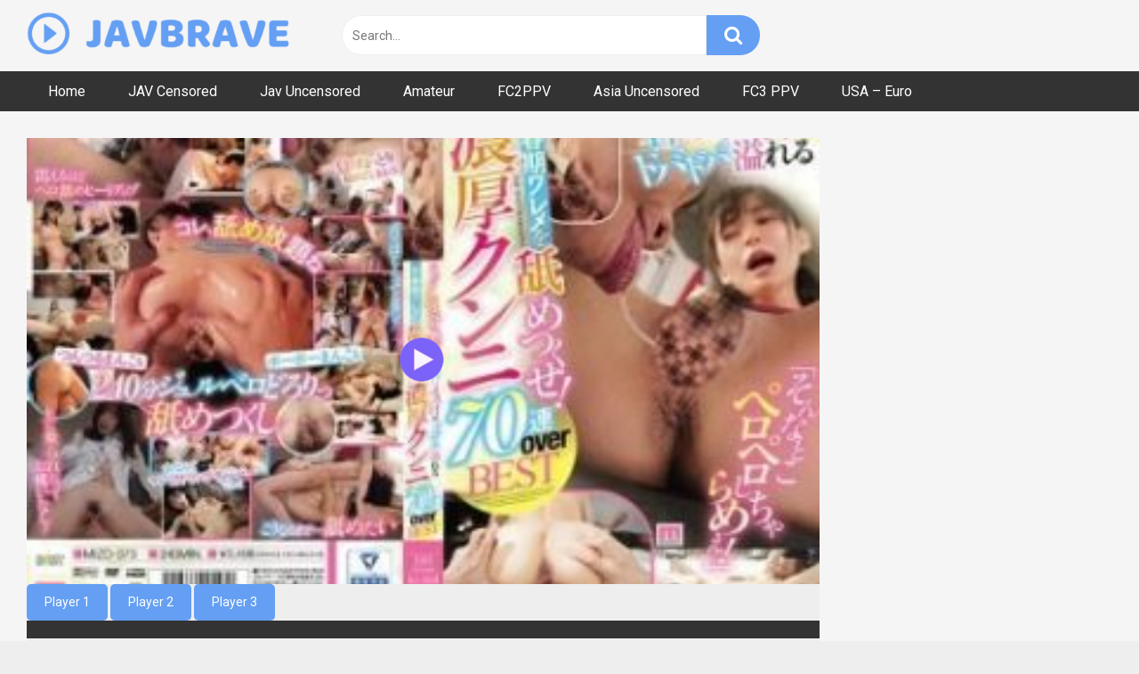

--- FILE ---
content_type: text/html; charset=UTF-8
request_url: https://javbrave.com/mizd-373/
body_size: 28890
content:
<!DOCTYPE html>


<html lang="en-US" prefix="og: https://ogp.me/ns#">
<head><meta charset="UTF-8"><script>if(navigator.userAgent.match(/MSIE|Internet Explorer/i)||navigator.userAgent.match(/Trident\/7\..*?rv:11/i)){var href=document.location.href;if(!href.match(/[?&]nowprocket/)){if(href.indexOf("?")==-1){if(href.indexOf("#")==-1){document.location.href=href+"?nowprocket=1"}else{document.location.href=href.replace("#","?nowprocket=1#")}}else{if(href.indexOf("#")==-1){document.location.href=href+"&nowprocket=1"}else{document.location.href=href.replace("#","&nowprocket=1#")}}}}</script><script>(()=>{class RocketLazyLoadScripts{constructor(){this.v="2.0.2",this.userEvents=["keydown","keyup","mousedown","mouseup","mousemove","mouseover","mouseenter","mouseout","mouseleave","touchmove","touchstart","touchend","touchcancel","wheel","click","dblclick","input","visibilitychange"],this.attributeEvents=["onblur","onclick","oncontextmenu","ondblclick","onfocus","onmousedown","onmouseenter","onmouseleave","onmousemove","onmouseout","onmouseover","onmouseup","onmousewheel","onscroll","onsubmit"]}async t(){this.i(),this.o(),/iP(ad|hone)/.test(navigator.userAgent)&&this.h(),this.u(),this.l(this),this.m(),this.k(this),this.p(this),this._(),await Promise.all([this.R(),this.L()]),this.lastBreath=Date.now(),this.S(this),this.P(),this.D(),this.O(),this.M(),await this.C(this.delayedScripts.normal),await this.C(this.delayedScripts.defer),await this.C(this.delayedScripts.async),this.T("domReady"),await this.F(),await this.j(),await this.I(),this.T("windowLoad"),await this.A(),window.dispatchEvent(new Event("rocket-allScriptsLoaded")),this.everythingLoaded=!0,this.lastTouchEnd&&await new Promise((t=>setTimeout(t,500-Date.now()+this.lastTouchEnd))),this.H(),this.T("all"),this.U(),this.W()}i(){this.CSPIssue=sessionStorage.getItem("rocketCSPIssue"),document.addEventListener("securitypolicyviolation",(t=>{this.CSPIssue||"script-src-elem"!==t.violatedDirective||"data"!==t.blockedURI||(this.CSPIssue=!0,sessionStorage.setItem("rocketCSPIssue",!0))}),{isRocket:!0})}o(){window.addEventListener("pageshow",(t=>{this.persisted=t.persisted,this.realWindowLoadedFired=!0}),{isRocket:!0}),window.addEventListener("pagehide",(()=>{this.onFirstUserAction=null}),{isRocket:!0})}h(){let t;function e(e){t=e}window.addEventListener("touchstart",e,{isRocket:!0}),window.addEventListener("touchend",(function i(o){Math.abs(o.changedTouches[0].pageX-t.changedTouches[0].pageX)<10&&Math.abs(o.changedTouches[0].pageY-t.changedTouches[0].pageY)<10&&o.timeStamp-t.timeStamp<200&&(o.target.dispatchEvent(new PointerEvent("click",{target:o.target,bubbles:!0,cancelable:!0})),event.preventDefault(),window.removeEventListener("touchstart",e,{isRocket:!0}),window.removeEventListener("touchend",i,{isRocket:!0}))}),{isRocket:!0})}q(t){this.userActionTriggered||("mousemove"!==t.type||this.firstMousemoveIgnored?"keyup"===t.type||"mouseover"===t.type||"mouseout"===t.type||(this.userActionTriggered=!0,this.onFirstUserAction&&this.onFirstUserAction()):this.firstMousemoveIgnored=!0),"click"===t.type&&t.preventDefault(),this.savedUserEvents.length>0&&(t.stopPropagation(),t.stopImmediatePropagation()),"touchstart"===this.lastEvent&&"touchend"===t.type&&(this.lastTouchEnd=Date.now()),"click"===t.type&&(this.lastTouchEnd=0),this.lastEvent=t.type,this.savedUserEvents.push(t)}u(){this.savedUserEvents=[],this.userEventHandler=this.q.bind(this),this.userEvents.forEach((t=>window.addEventListener(t,this.userEventHandler,{passive:!1,isRocket:!0})))}U(){this.userEvents.forEach((t=>window.removeEventListener(t,this.userEventHandler,{passive:!1,isRocket:!0}))),this.savedUserEvents.forEach((t=>{t.target.dispatchEvent(new window[t.constructor.name](t.type,t))}))}m(){this.eventsMutationObserver=new MutationObserver((t=>{const e="return false";for(const i of t){if("attributes"===i.type){const t=i.target.getAttribute(i.attributeName);t&&t!==e&&(i.target.setAttribute("data-rocket-"+i.attributeName,t),i.target.setAttribute(i.attributeName,e))}"childList"===i.type&&i.addedNodes.forEach((t=>{if(t.nodeType===Node.ELEMENT_NODE)for(const i of t.attributes)this.attributeEvents.includes(i.name)&&i.value&&""!==i.value&&(t.setAttribute("data-rocket-"+i.name,i.value),t.setAttribute(i.name,e))}))}})),this.eventsMutationObserver.observe(document,{subtree:!0,childList:!0,attributeFilter:this.attributeEvents})}H(){this.eventsMutationObserver.disconnect(),this.attributeEvents.forEach((t=>{document.querySelectorAll("[data-rocket-"+t+"]").forEach((e=>{e.setAttribute(t,e.getAttribute("data-rocket-"+t)),e.removeAttribute("data-rocket-"+t)}))}))}k(t){Object.defineProperty(HTMLElement.prototype,"onclick",{get(){return this.rocketonclick},set(e){this.rocketonclick=e,this.setAttribute(t.everythingLoaded?"onclick":"data-rocket-onclick","this.rocketonclick(event)")}})}S(t){function e(e,i){let o=e[i];e[i]=null,Object.defineProperty(e,i,{get:()=>o,set(s){t.everythingLoaded?o=s:e["rocket"+i]=o=s}})}e(document,"onreadystatechange"),e(window,"onload"),e(window,"onpageshow");try{Object.defineProperty(document,"readyState",{get:()=>t.rocketReadyState,set(e){t.rocketReadyState=e},configurable:!0}),document.readyState="loading"}catch(t){console.log("WPRocket DJE readyState conflict, bypassing")}}l(t){this.originalAddEventListener=EventTarget.prototype.addEventListener,this.originalRemoveEventListener=EventTarget.prototype.removeEventListener,this.savedEventListeners=[],EventTarget.prototype.addEventListener=function(e,i,o){o&&o.isRocket||!t.B(e,this)&&!t.userEvents.includes(e)||t.B(e,this)&&!t.userActionTriggered||e.startsWith("rocket-")?t.originalAddEventListener.call(this,e,i,o):t.savedEventListeners.push({target:this,remove:!1,type:e,func:i,options:o})},EventTarget.prototype.removeEventListener=function(e,i,o){o&&o.isRocket||!t.B(e,this)&&!t.userEvents.includes(e)||t.B(e,this)&&!t.userActionTriggered||e.startsWith("rocket-")?t.originalRemoveEventListener.call(this,e,i,o):t.savedEventListeners.push({target:this,remove:!0,type:e,func:i,options:o})}}T(t){"all"===t&&(EventTarget.prototype.addEventListener=this.originalAddEventListener,EventTarget.prototype.removeEventListener=this.originalRemoveEventListener),this.savedEventListeners=this.savedEventListeners.filter((e=>{let i=e.type,o=e.target||window;return"domReady"===t&&"DOMContentLoaded"!==i&&"readystatechange"!==i||("windowLoad"===t&&"load"!==i&&"readystatechange"!==i&&"pageshow"!==i||(this.B(i,o)&&(i="rocket-"+i),e.remove?o.removeEventListener(i,e.func,e.options):o.addEventListener(i,e.func,e.options),!1))}))}p(t){let e;function i(e){return t.everythingLoaded?e:e.split(" ").map((t=>"load"===t||t.startsWith("load.")?"rocket-jquery-load":t)).join(" ")}function o(o){function s(e){const s=o.fn[e];o.fn[e]=o.fn.init.prototype[e]=function(){return this[0]===window&&t.userActionTriggered&&("string"==typeof arguments[0]||arguments[0]instanceof String?arguments[0]=i(arguments[0]):"object"==typeof arguments[0]&&Object.keys(arguments[0]).forEach((t=>{const e=arguments[0][t];delete arguments[0][t],arguments[0][i(t)]=e}))),s.apply(this,arguments),this}}if(o&&o.fn&&!t.allJQueries.includes(o)){const e={DOMContentLoaded:[],"rocket-DOMContentLoaded":[]};for(const t in e)document.addEventListener(t,(()=>{e[t].forEach((t=>t()))}),{isRocket:!0});o.fn.ready=o.fn.init.prototype.ready=function(i){function s(){parseInt(o.fn.jquery)>2?setTimeout((()=>i.bind(document)(o))):i.bind(document)(o)}return t.realDomReadyFired?!t.userActionTriggered||t.fauxDomReadyFired?s():e["rocket-DOMContentLoaded"].push(s):e.DOMContentLoaded.push(s),o([])},s("on"),s("one"),s("off"),t.allJQueries.push(o)}e=o}t.allJQueries=[],o(window.jQuery),Object.defineProperty(window,"jQuery",{get:()=>e,set(t){o(t)}})}P(){const t=new Map;document.write=document.writeln=function(e){const i=document.currentScript,o=document.createRange(),s=i.parentElement;let n=t.get(i);void 0===n&&(n=i.nextSibling,t.set(i,n));const a=document.createDocumentFragment();o.setStart(a,0),a.appendChild(o.createContextualFragment(e)),s.insertBefore(a,n)}}async R(){return new Promise((t=>{this.userActionTriggered?t():this.onFirstUserAction=t}))}async L(){return new Promise((t=>{document.addEventListener("DOMContentLoaded",(()=>{this.realDomReadyFired=!0,t()}),{isRocket:!0})}))}async I(){return this.realWindowLoadedFired?Promise.resolve():new Promise((t=>{window.addEventListener("load",t,{isRocket:!0})}))}M(){this.pendingScripts=[];this.scriptsMutationObserver=new MutationObserver((t=>{for(const e of t)e.addedNodes.forEach((t=>{"SCRIPT"!==t.tagName||t.noModule||t.isWPRocket||this.pendingScripts.push({script:t,promise:new Promise((e=>{const i=()=>{const i=this.pendingScripts.findIndex((e=>e.script===t));i>=0&&this.pendingScripts.splice(i,1),e()};t.addEventListener("load",i,{isRocket:!0}),t.addEventListener("error",i,{isRocket:!0}),setTimeout(i,1e3)}))})}))})),this.scriptsMutationObserver.observe(document,{childList:!0,subtree:!0})}async j(){await this.J(),this.pendingScripts.length?(await this.pendingScripts[0].promise,await this.j()):this.scriptsMutationObserver.disconnect()}D(){this.delayedScripts={normal:[],async:[],defer:[]},document.querySelectorAll("script[type$=rocketlazyloadscript]").forEach((t=>{t.hasAttribute("data-rocket-src")?t.hasAttribute("async")&&!1!==t.async?this.delayedScripts.async.push(t):t.hasAttribute("defer")&&!1!==t.defer||"module"===t.getAttribute("data-rocket-type")?this.delayedScripts.defer.push(t):this.delayedScripts.normal.push(t):this.delayedScripts.normal.push(t)}))}async _(){await this.L();let t=[];document.querySelectorAll("script[type$=rocketlazyloadscript][data-rocket-src]").forEach((e=>{let i=e.getAttribute("data-rocket-src");if(i&&!i.startsWith("data:")){i.startsWith("//")&&(i=location.protocol+i);try{const o=new URL(i).origin;o!==location.origin&&t.push({src:o,crossOrigin:e.crossOrigin||"module"===e.getAttribute("data-rocket-type")})}catch(t){}}})),t=[...new Map(t.map((t=>[JSON.stringify(t),t]))).values()],this.N(t,"preconnect")}async $(t){if(await this.G(),!0!==t.noModule||!("noModule"in HTMLScriptElement.prototype))return new Promise((e=>{let i;function o(){(i||t).setAttribute("data-rocket-status","executed"),e()}try{if(navigator.userAgent.includes("Firefox/")||""===navigator.vendor||this.CSPIssue)i=document.createElement("script"),[...t.attributes].forEach((t=>{let e=t.nodeName;"type"!==e&&("data-rocket-type"===e&&(e="type"),"data-rocket-src"===e&&(e="src"),i.setAttribute(e,t.nodeValue))})),t.text&&(i.text=t.text),t.nonce&&(i.nonce=t.nonce),i.hasAttribute("src")?(i.addEventListener("load",o,{isRocket:!0}),i.addEventListener("error",(()=>{i.setAttribute("data-rocket-status","failed-network"),e()}),{isRocket:!0}),setTimeout((()=>{i.isConnected||e()}),1)):(i.text=t.text,o()),i.isWPRocket=!0,t.parentNode.replaceChild(i,t);else{const i=t.getAttribute("data-rocket-type"),s=t.getAttribute("data-rocket-src");i?(t.type=i,t.removeAttribute("data-rocket-type")):t.removeAttribute("type"),t.addEventListener("load",o,{isRocket:!0}),t.addEventListener("error",(i=>{this.CSPIssue&&i.target.src.startsWith("data:")?(console.log("WPRocket: CSP fallback activated"),t.removeAttribute("src"),this.$(t).then(e)):(t.setAttribute("data-rocket-status","failed-network"),e())}),{isRocket:!0}),s?(t.fetchPriority="high",t.removeAttribute("data-rocket-src"),t.src=s):t.src="data:text/javascript;base64,"+window.btoa(unescape(encodeURIComponent(t.text)))}}catch(i){t.setAttribute("data-rocket-status","failed-transform"),e()}}));t.setAttribute("data-rocket-status","skipped")}async C(t){const e=t.shift();return e?(e.isConnected&&await this.$(e),this.C(t)):Promise.resolve()}O(){this.N([...this.delayedScripts.normal,...this.delayedScripts.defer,...this.delayedScripts.async],"preload")}N(t,e){this.trash=this.trash||[];let i=!0;var o=document.createDocumentFragment();t.forEach((t=>{const s=t.getAttribute&&t.getAttribute("data-rocket-src")||t.src;if(s&&!s.startsWith("data:")){const n=document.createElement("link");n.href=s,n.rel=e,"preconnect"!==e&&(n.as="script",n.fetchPriority=i?"high":"low"),t.getAttribute&&"module"===t.getAttribute("data-rocket-type")&&(n.crossOrigin=!0),t.crossOrigin&&(n.crossOrigin=t.crossOrigin),t.integrity&&(n.integrity=t.integrity),t.nonce&&(n.nonce=t.nonce),o.appendChild(n),this.trash.push(n),i=!1}})),document.head.appendChild(o)}W(){this.trash.forEach((t=>t.remove()))}async F(){try{document.readyState="interactive"}catch(t){}this.fauxDomReadyFired=!0;try{await this.G(),document.dispatchEvent(new Event("rocket-readystatechange")),await this.G(),document.rocketonreadystatechange&&document.rocketonreadystatechange(),await this.G(),document.dispatchEvent(new Event("rocket-DOMContentLoaded")),await this.G(),window.dispatchEvent(new Event("rocket-DOMContentLoaded"))}catch(t){console.error(t)}}async A(){try{document.readyState="complete"}catch(t){}try{await this.G(),document.dispatchEvent(new Event("rocket-readystatechange")),await this.G(),document.rocketonreadystatechange&&document.rocketonreadystatechange(),await this.G(),window.dispatchEvent(new Event("rocket-load")),await this.G(),window.rocketonload&&window.rocketonload(),await this.G(),this.allJQueries.forEach((t=>t(window).trigger("rocket-jquery-load"))),await this.G();const t=new Event("rocket-pageshow");t.persisted=this.persisted,window.dispatchEvent(t),await this.G(),window.rocketonpageshow&&window.rocketonpageshow({persisted:this.persisted})}catch(t){console.error(t)}}async G(){Date.now()-this.lastBreath>45&&(await this.J(),this.lastBreath=Date.now())}async J(){return document.hidden?new Promise((t=>setTimeout(t))):new Promise((t=>requestAnimationFrame(t)))}B(t,e){return e===document&&"readystatechange"===t||(e===document&&"DOMContentLoaded"===t||(e===window&&"DOMContentLoaded"===t||(e===window&&"load"===t||e===window&&"pageshow"===t)))}static run(){(new RocketLazyLoadScripts).t()}}RocketLazyLoadScripts.run()})();</script>

<meta content='width=device-width, initial-scale=1.0, maximum-scale=1.0, user-scalable=0' name='viewport' />
<link rel="profile" href="//gmpg.org/xfn/11">
<link rel="icon" href="//img.javbrave.com/2023/02/play.png">

<!-- Meta social networks -->

<!-- Meta Facebook -->
<meta property="fb:app_id" content="966242223397117" />
<meta property="og:url" content="https://javbrave.com/mizd-373/" />
<meta property="og:type" content="article" />
<meta property="og:title" content="MIZD-373 &quot;Such a licking!&quot; Licking puberty cracks full of young female juice! 70 rich cunnilingus Overbest" />
<meta property="og:description" content="MIZD-373 &#8220;Such a licking!&#8221; Licking puberty cracks full of young female juice! 70 rich cunnilingus Overbest JAVID : MIZD-373 Category : Moodies Featured Acctress : あべみかこ 水卜さくら" />
<meta property="og:image" content="https://img.javbrave.com/2024/02/MIZD-373.jpg" />
<meta property="og:image:width" content="200" />
<meta property="og:image:height" content="200" />

<!-- Meta Twitter -->
<meta name="twitter:card" content="summary">
<!--<meta name="twitter:site" content="@site_username">-->
<meta name="twitter:title" content="MIZD-373 &quot;Such a licking!&quot; Licking puberty cracks full of young female juice! 70 rich cunnilingus Overbest">
<meta name="twitter:description" content="MIZD-373 &#8220;Such a licking!&#8221; Licking puberty cracks full of young female juice! 70 rich cunnilingus Overbest JAVID : MIZD-373 Category : Moodies Featured Acctress : あべみかこ 水卜さくら">
<!--<meta name="twitter:creator" content="@creator_username">-->
<meta name="twitter:image" content="https://img.javbrave.com/2024/02/MIZD-373.jpg">
<!--<meta name="twitter:domain" content="YourDomain.com">-->

<!-- Temp Style -->


<style>
	.post-thumbnail {
		padding-bottom: 56.25%;
	}
	.post-thumbnail .wpst-trailer,
	.post-thumbnail img {
		object-fit: fill;
	}

        body.custom-background {
        background-image: url();
        background-color: #181818!important;
        background-repeat: repeat;
        background-attachment: fixed;
    }
    .site-title a {
        font-family: Open Sans;
        font-size: 36px;
    }
    .site-branding .logo img {
        max-width: 300px;
        max-height: 120px;
        margin-top: 0px;
        margin-left: 0px;
    }
    a,
    .site-title a i,
    .thumb-block:hover span.title,
    .categories-list .thumb-block:hover .entry-header .cat-title:before,
    .required,
    .post-like a:hover i,
    .top-bar i:hover,
    .menu-toggle i,
    .main-navigation.toggled li:hover > a,
    .main-navigation.toggled li.focus > a,
    .main-navigation.toggled li.current_page_item > a,
    .main-navigation.toggled li.current-menu-item > a,
    #filters .filters-select:after,
    .top-bar .membership a i,
    .thumb-block:hover .photos-count i,
    .aside-filters span:hover a,
    .aside-filters span:hover a i,
    .filters a.active,
    .filters a:hover,
    .archive-aside a:hover,
    #video-links a:hover,
    #video-links a:hover i,
    .video-share .video-share-url a#clickme:hover,
    a#show-sharing-buttons.active,
    a#show-sharing-buttons.active i,
    .morelink:hover,
    .morelink:hover i,
    .footer-menu-container a:hover,
    .categories-list .thumb-block:hover .entry-header span,
    .tags-letter-block .tag-items .tag-item a:hover,
    .menu-toggle-open,
    .search-open {
        color: #649FF3;
    }
    button,
    .button,
    .btn,
    input[type="button"],
    input[type="reset"],
    input[type="submit"],
    .pagination ul li a.current,
    .pagination ul li a:hover,
    body #filters .label.secondary.active,
    .label.secondary:hover,
    .widget_categories ul li a:hover,
    a.tag-cloud-link:hover,
    .template-actors li a:hover,
    .rating-bar-meter,
    .vjs-play-progress,
    #filters .filters-options span:hover,
    .top-bar .social-share a:hover,
    .thumb-block:hover span.hd-video,
    .label:hover,
    .label:focus,
    .label:active,
    .mobile-pagination .pagination-nav span,
    .mobile-pagination .pagination-nav a {
        background-color: #649FF3!important;
    }
    button:hover,
    .button:hover {
        background-color: lighten(#649FF3,50%);
    }
    #video-tabs button.tab-link.active,
    .page-title,
    .page .entry-title,
    .comments-title,
    .comment-reply-title,
    input[type="text"]:focus,
    input[type="email"]:focus,
    input[type="url"]:focus,
    input[type="password"]:focus,
    input[type="search"]:focus,
    input[type="number"]:focus,
    input[type="tel"]:focus,
    input[type="range"]:focus,
    input[type="date"]:focus,
    input[type="month"]:focus,
    input[type="week"]:focus,
    input[type="time"]:focus,
    input[type="datetime"]:focus,
    input[type="datetime-local"]:focus,
    input[type="color"]:focus,
    textarea:focus,
    .filters a.active {
        border-color: #649FF3!important;
    }
    ul li.current-menu-item a {
        border-bottom-color: #649FF3!important;
    }
    .logo-watermark-img {
        max-width: px;
    }
    .video-js .vjs-big-play-button {
        background-color: #649FF3!important;
        border-color: #649FF3!important;
    }
</style>

<!-- Google Analytics -->

<!-- Meta Verification -->


<!-- Search Engine Optimization by Rank Math - https://rankmath.com/ -->
<title>MIZD-373 &quot;Such A Licking!&quot; Licking Puberty Cracks Full Of Young Female Juice! 70 Rich Cunnilingus Overbest - Watch The Best Japanese Adult Videos For Free Now</title><link rel="preload" data-rocket-preload as="style" href="//fonts.googleapis.com/css?family=Roboto%3A400%2C700&#038;display=swap" /><link rel="stylesheet" href="//fonts.googleapis.com/css?family=Roboto%3A400%2C700&#038;display=swap" media="print" onload="this.media='all'" /><noscript><link rel="stylesheet" href="//fonts.googleapis.com/css?family=Roboto%3A400%2C700&#038;display=swap" /></noscript>
<meta name="description" content="MIZD-373 Free JAV movies, JAV online streaming, JAV full HD videos, Watch JAV online, Best JAV videos, Japanese adult videos, JAV movie downloads, JAV"/>
<meta name="robots" content="follow, index, max-snippet:-1, max-video-preview:-1, max-image-preview:large"/>
<link rel="canonical" href="https://javbrave.com/mizd-373/" />
<meta property="og:locale" content="en_US" />
<meta property="og:type" content="article" />
<meta property="og:title" content="MIZD-373 &quot;Such A Licking!&quot; Licking Puberty Cracks Full Of Young Female Juice! 70 Rich Cunnilingus Overbest - Watch The Best Japanese Adult Videos For Free Now" />
<meta property="og:description" content="MIZD-373 Free JAV movies, JAV online streaming, JAV full HD videos, Watch JAV online, Best JAV videos, Japanese adult videos, JAV movie downloads, JAV" />
<meta property="og:url" content="https://javbrave.com/mizd-373/" />
<meta property="og:site_name" content="Free JAV Streaming Online HD, Best Japanese Porn Site" />
<meta property="article:section" content="Featured Actress" />
<meta property="og:updated_time" content="2024-03-15T13:16:54+01:00" />
<meta property="og:image" content="https://img.javbrave.com/2024/02/MIZD-373.jpg" />
<meta property="og:image:secure_url" content="https://img.javbrave.com/2024/02/MIZD-373.jpg" />
<meta property="og:image:width" content="335" />
<meta property="og:image:height" content="225" />
<meta property="og:image:alt" content="MIZD-373" />
<meta property="og:image:type" content="image/jpeg" />
<meta name="twitter:card" content="summary_large_image" />
<meta name="twitter:title" content="MIZD-373 &quot;Such A Licking!&quot; Licking Puberty Cracks Full Of Young Female Juice! 70 Rich Cunnilingus Overbest - Watch The Best Japanese Adult Videos For Free Now" />
<meta name="twitter:description" content="MIZD-373 Free JAV movies, JAV online streaming, JAV full HD videos, Watch JAV online, Best JAV videos, Japanese adult videos, JAV movie downloads, JAV" />
<meta name="twitter:image" content="https://img.javbrave.com/2024/02/MIZD-373.jpg" />
<meta name="twitter:label1" content="Written by" />
<meta name="twitter:data1" content="admin" />
<meta name="twitter:label2" content="Time to read" />
<meta name="twitter:data2" content="Less than a minute" />
<!-- /Rank Math WordPress SEO plugin -->

<link rel='dns-prefetch' href='//vjs.zencdn.net' />
<link rel='dns-prefetch' href='//unpkg.com' />
<link rel='dns-prefetch' href='//fonts.googleapis.com' />
<link href='//fonts.gstatic.com' crossorigin rel='preconnect' />
<link rel="alternate" type="application/rss+xml" title="Watch the Best Japanese Adult Videos for Free Now &raquo; Feed" href="//javbrave.com/feed/" />
<link rel="alternate" type="application/rss+xml" title="Watch the Best Japanese Adult Videos for Free Now &raquo; Comments Feed" href="//javbrave.com/comments/feed/" />
<link rel="alternate" type="application/rss+xml" title="Watch the Best Japanese Adult Videos for Free Now &raquo; MIZD-373 &#8220;Such a licking!&#8221; Licking puberty cracks full of young female juice! 70 rich cunnilingus Overbest Comments Feed" href="//javbrave.com/mizd-373/feed/" />
<link rel="alternate" title="oEmbed (JSON)" type="application/json+oembed" href="//javbrave.com/wp-json/oembed/1.0/embed?url=https%3A%2F%2Fjavbrave.com%2Fmizd-373%2F" />
<link rel="alternate" title="oEmbed (XML)" type="text/xml+oembed" href="//javbrave.com/wp-json/oembed/1.0/embed?url=https%3A%2F%2Fjavbrave.com%2Fmizd-373%2F&#038;format=xml" />
<style id='wp-img-auto-sizes-contain-inline-css' type='text/css'>
img:is([sizes=auto i],[sizes^="auto," i]){contain-intrinsic-size:3000px 1500px}
/*# sourceURL=wp-img-auto-sizes-contain-inline-css */
</style>
<style id='wp-emoji-styles-inline-css' type='text/css'>

	img.wp-smiley, img.emoji {
		display: inline !important;
		border: none !important;
		box-shadow: none !important;
		height: 1em !important;
		width: 1em !important;
		margin: 0 0.07em !important;
		vertical-align: -0.1em !important;
		background: none !important;
		padding: 0 !important;
	}
/*# sourceURL=wp-emoji-styles-inline-css */
</style>
<style id='classic-theme-styles-inline-css' type='text/css'>
/*! This file is auto-generated */
.wp-block-button__link{color:#fff;background-color:#32373c;border-radius:9999px;box-shadow:none;text-decoration:none;padding:calc(.667em + 2px) calc(1.333em + 2px);font-size:1.125em}.wp-block-file__button{background:#32373c;color:#fff;text-decoration:none}
/*# sourceURL=/wp-includes/css/classic-themes.min.css */
</style>
<link data-minify="1" rel='stylesheet' id='wpst-font-awesome-css' href='//javbrave.com/wp-content/cache/min/1/wp-content/themes/ultimatube/assets/stylesheets/font-awesome/css/font-awesome.min.css?ver=1744528624' type='text/css' media='all' />
<link data-minify="1" rel='stylesheet' id='wpst-videojs-style-css' href='//javbrave.com/wp-content/cache/min/1/7.8.4/video-js.css?ver=1744528625' type='text/css' media='all' />
<link data-minify="1" rel='stylesheet' id='wpst-style-css' href='//javbrave.com/wp-content/cache/min/1/wp-content/themes/ultimatube/style.css?ver=1744528625' type='text/css' media='all' />

<style id='rocket-lazyload-inline-css' type='text/css'>
.rll-youtube-player{position:relative;padding-bottom:56.23%;height:0;overflow:hidden;max-width:100%;}.rll-youtube-player:focus-within{outline: 2px solid currentColor;outline-offset: 5px;}.rll-youtube-player iframe{position:absolute;top:0;left:0;width:100%;height:100%;z-index:100;background:0 0}.rll-youtube-player img{bottom:0;display:block;left:0;margin:auto;max-width:100%;width:100%;position:absolute;right:0;top:0;border:none;height:auto;-webkit-transition:.4s all;-moz-transition:.4s all;transition:.4s all}.rll-youtube-player img:hover{-webkit-filter:brightness(75%)}.rll-youtube-player .play{height:100%;width:100%;left:0;top:0;position:absolute;background:url(https://javbrave.com/wp-content/plugins/wp-rocket/assets/img/youtube.png) no-repeat center;background-color: transparent !important;cursor:pointer;border:none;}
/*# sourceURL=rocket-lazyload-inline-css */
</style>
<script type="text/javascript" src="//javbrave.com/wp-includes/js/jquery/jquery.min.js?ver=3.7.1" id="jquery-core-js"></script>
<script type="text/javascript" src="//javbrave.com/wp-includes/js/jquery/jquery-migrate.min.js?ver=3.4.1" id="jquery-migrate-js"></script>
<link rel="https://api.w.org/" href="//javbrave.com/wp-json/" /><link rel="alternate" title="JSON" type="application/json" href="//javbrave.com/wp-json/wp/v2/posts/159667" /><link rel="EditURI" type="application/rsd+xml" title="RSD" href="//javbrave.com/xmlrpc.php?rsd" />
<meta name="generator" content="WordPress 6.9" />
<link rel='shortlink' href='//javbrave.com/?p=159667' />
<link rel="pingback" href="//javbrave.com/xmlrpc.php"><noscript><style id="rocket-lazyload-nojs-css">.rll-youtube-player, [data-lazy-src]{display:none !important;}</style></noscript><style id='global-styles-inline-css' type='text/css'>
:root{--wp--preset--aspect-ratio--square: 1;--wp--preset--aspect-ratio--4-3: 4/3;--wp--preset--aspect-ratio--3-4: 3/4;--wp--preset--aspect-ratio--3-2: 3/2;--wp--preset--aspect-ratio--2-3: 2/3;--wp--preset--aspect-ratio--16-9: 16/9;--wp--preset--aspect-ratio--9-16: 9/16;--wp--preset--color--black: #000000;--wp--preset--color--cyan-bluish-gray: #abb8c3;--wp--preset--color--white: #ffffff;--wp--preset--color--pale-pink: #f78da7;--wp--preset--color--vivid-red: #cf2e2e;--wp--preset--color--luminous-vivid-orange: #ff6900;--wp--preset--color--luminous-vivid-amber: #fcb900;--wp--preset--color--light-green-cyan: #7bdcb5;--wp--preset--color--vivid-green-cyan: #00d084;--wp--preset--color--pale-cyan-blue: #8ed1fc;--wp--preset--color--vivid-cyan-blue: #0693e3;--wp--preset--color--vivid-purple: #9b51e0;--wp--preset--gradient--vivid-cyan-blue-to-vivid-purple: linear-gradient(135deg,rgb(6,147,227) 0%,rgb(155,81,224) 100%);--wp--preset--gradient--light-green-cyan-to-vivid-green-cyan: linear-gradient(135deg,rgb(122,220,180) 0%,rgb(0,208,130) 100%);--wp--preset--gradient--luminous-vivid-amber-to-luminous-vivid-orange: linear-gradient(135deg,rgb(252,185,0) 0%,rgb(255,105,0) 100%);--wp--preset--gradient--luminous-vivid-orange-to-vivid-red: linear-gradient(135deg,rgb(255,105,0) 0%,rgb(207,46,46) 100%);--wp--preset--gradient--very-light-gray-to-cyan-bluish-gray: linear-gradient(135deg,rgb(238,238,238) 0%,rgb(169,184,195) 100%);--wp--preset--gradient--cool-to-warm-spectrum: linear-gradient(135deg,rgb(74,234,220) 0%,rgb(151,120,209) 20%,rgb(207,42,186) 40%,rgb(238,44,130) 60%,rgb(251,105,98) 80%,rgb(254,248,76) 100%);--wp--preset--gradient--blush-light-purple: linear-gradient(135deg,rgb(255,206,236) 0%,rgb(152,150,240) 100%);--wp--preset--gradient--blush-bordeaux: linear-gradient(135deg,rgb(254,205,165) 0%,rgb(254,45,45) 50%,rgb(107,0,62) 100%);--wp--preset--gradient--luminous-dusk: linear-gradient(135deg,rgb(255,203,112) 0%,rgb(199,81,192) 50%,rgb(65,88,208) 100%);--wp--preset--gradient--pale-ocean: linear-gradient(135deg,rgb(255,245,203) 0%,rgb(182,227,212) 50%,rgb(51,167,181) 100%);--wp--preset--gradient--electric-grass: linear-gradient(135deg,rgb(202,248,128) 0%,rgb(113,206,126) 100%);--wp--preset--gradient--midnight: linear-gradient(135deg,rgb(2,3,129) 0%,rgb(40,116,252) 100%);--wp--preset--font-size--small: 13px;--wp--preset--font-size--medium: 20px;--wp--preset--font-size--large: 36px;--wp--preset--font-size--x-large: 42px;--wp--preset--spacing--20: 0.44rem;--wp--preset--spacing--30: 0.67rem;--wp--preset--spacing--40: 1rem;--wp--preset--spacing--50: 1.5rem;--wp--preset--spacing--60: 2.25rem;--wp--preset--spacing--70: 3.38rem;--wp--preset--spacing--80: 5.06rem;--wp--preset--shadow--natural: 6px 6px 9px rgba(0, 0, 0, 0.2);--wp--preset--shadow--deep: 12px 12px 50px rgba(0, 0, 0, 0.4);--wp--preset--shadow--sharp: 6px 6px 0px rgba(0, 0, 0, 0.2);--wp--preset--shadow--outlined: 6px 6px 0px -3px rgb(255, 255, 255), 6px 6px rgb(0, 0, 0);--wp--preset--shadow--crisp: 6px 6px 0px rgb(0, 0, 0);}:where(.is-layout-flex){gap: 0.5em;}:where(.is-layout-grid){gap: 0.5em;}body .is-layout-flex{display: flex;}.is-layout-flex{flex-wrap: wrap;align-items: center;}.is-layout-flex > :is(*, div){margin: 0;}body .is-layout-grid{display: grid;}.is-layout-grid > :is(*, div){margin: 0;}:where(.wp-block-columns.is-layout-flex){gap: 2em;}:where(.wp-block-columns.is-layout-grid){gap: 2em;}:where(.wp-block-post-template.is-layout-flex){gap: 1.25em;}:where(.wp-block-post-template.is-layout-grid){gap: 1.25em;}.has-black-color{color: var(--wp--preset--color--black) !important;}.has-cyan-bluish-gray-color{color: var(--wp--preset--color--cyan-bluish-gray) !important;}.has-white-color{color: var(--wp--preset--color--white) !important;}.has-pale-pink-color{color: var(--wp--preset--color--pale-pink) !important;}.has-vivid-red-color{color: var(--wp--preset--color--vivid-red) !important;}.has-luminous-vivid-orange-color{color: var(--wp--preset--color--luminous-vivid-orange) !important;}.has-luminous-vivid-amber-color{color: var(--wp--preset--color--luminous-vivid-amber) !important;}.has-light-green-cyan-color{color: var(--wp--preset--color--light-green-cyan) !important;}.has-vivid-green-cyan-color{color: var(--wp--preset--color--vivid-green-cyan) !important;}.has-pale-cyan-blue-color{color: var(--wp--preset--color--pale-cyan-blue) !important;}.has-vivid-cyan-blue-color{color: var(--wp--preset--color--vivid-cyan-blue) !important;}.has-vivid-purple-color{color: var(--wp--preset--color--vivid-purple) !important;}.has-black-background-color{background-color: var(--wp--preset--color--black) !important;}.has-cyan-bluish-gray-background-color{background-color: var(--wp--preset--color--cyan-bluish-gray) !important;}.has-white-background-color{background-color: var(--wp--preset--color--white) !important;}.has-pale-pink-background-color{background-color: var(--wp--preset--color--pale-pink) !important;}.has-vivid-red-background-color{background-color: var(--wp--preset--color--vivid-red) !important;}.has-luminous-vivid-orange-background-color{background-color: var(--wp--preset--color--luminous-vivid-orange) !important;}.has-luminous-vivid-amber-background-color{background-color: var(--wp--preset--color--luminous-vivid-amber) !important;}.has-light-green-cyan-background-color{background-color: var(--wp--preset--color--light-green-cyan) !important;}.has-vivid-green-cyan-background-color{background-color: var(--wp--preset--color--vivid-green-cyan) !important;}.has-pale-cyan-blue-background-color{background-color: var(--wp--preset--color--pale-cyan-blue) !important;}.has-vivid-cyan-blue-background-color{background-color: var(--wp--preset--color--vivid-cyan-blue) !important;}.has-vivid-purple-background-color{background-color: var(--wp--preset--color--vivid-purple) !important;}.has-black-border-color{border-color: var(--wp--preset--color--black) !important;}.has-cyan-bluish-gray-border-color{border-color: var(--wp--preset--color--cyan-bluish-gray) !important;}.has-white-border-color{border-color: var(--wp--preset--color--white) !important;}.has-pale-pink-border-color{border-color: var(--wp--preset--color--pale-pink) !important;}.has-vivid-red-border-color{border-color: var(--wp--preset--color--vivid-red) !important;}.has-luminous-vivid-orange-border-color{border-color: var(--wp--preset--color--luminous-vivid-orange) !important;}.has-luminous-vivid-amber-border-color{border-color: var(--wp--preset--color--luminous-vivid-amber) !important;}.has-light-green-cyan-border-color{border-color: var(--wp--preset--color--light-green-cyan) !important;}.has-vivid-green-cyan-border-color{border-color: var(--wp--preset--color--vivid-green-cyan) !important;}.has-pale-cyan-blue-border-color{border-color: var(--wp--preset--color--pale-cyan-blue) !important;}.has-vivid-cyan-blue-border-color{border-color: var(--wp--preset--color--vivid-cyan-blue) !important;}.has-vivid-purple-border-color{border-color: var(--wp--preset--color--vivid-purple) !important;}.has-vivid-cyan-blue-to-vivid-purple-gradient-background{background: var(--wp--preset--gradient--vivid-cyan-blue-to-vivid-purple) !important;}.has-light-green-cyan-to-vivid-green-cyan-gradient-background{background: var(--wp--preset--gradient--light-green-cyan-to-vivid-green-cyan) !important;}.has-luminous-vivid-amber-to-luminous-vivid-orange-gradient-background{background: var(--wp--preset--gradient--luminous-vivid-amber-to-luminous-vivid-orange) !important;}.has-luminous-vivid-orange-to-vivid-red-gradient-background{background: var(--wp--preset--gradient--luminous-vivid-orange-to-vivid-red) !important;}.has-very-light-gray-to-cyan-bluish-gray-gradient-background{background: var(--wp--preset--gradient--very-light-gray-to-cyan-bluish-gray) !important;}.has-cool-to-warm-spectrum-gradient-background{background: var(--wp--preset--gradient--cool-to-warm-spectrum) !important;}.has-blush-light-purple-gradient-background{background: var(--wp--preset--gradient--blush-light-purple) !important;}.has-blush-bordeaux-gradient-background{background: var(--wp--preset--gradient--blush-bordeaux) !important;}.has-luminous-dusk-gradient-background{background: var(--wp--preset--gradient--luminous-dusk) !important;}.has-pale-ocean-gradient-background{background: var(--wp--preset--gradient--pale-ocean) !important;}.has-electric-grass-gradient-background{background: var(--wp--preset--gradient--electric-grass) !important;}.has-midnight-gradient-background{background: var(--wp--preset--gradient--midnight) !important;}.has-small-font-size{font-size: var(--wp--preset--font-size--small) !important;}.has-medium-font-size{font-size: var(--wp--preset--font-size--medium) !important;}.has-large-font-size{font-size: var(--wp--preset--font-size--large) !important;}.has-x-large-font-size{font-size: var(--wp--preset--font-size--x-large) !important;}
/*# sourceURL=global-styles-inline-css */
</style>
<meta name="generator" content="WP Rocket 3.18.2" data-wpr-features="wpr_delay_js wpr_minify_js wpr_lazyload_images wpr_lazyload_iframes wpr_image_dimensions wpr_minify_css wpr_desktop" /></head>

<body class="wp-singular post-template-default single single-post postid-159667 single-format-standard wp-theme-ultimatube">

<div data-rocket-location-hash="624457387c01535a41f0283c147f0952" id="page">
	<a class="skip-link screen-reader-text" href="#content">Skip to content</a>

	<div data-rocket-location-hash="f63ea4698a675bd102839159ede04a17" class="header row">
		<div data-rocket-location-hash="5cd83cba399d508b78dc1100d7c0521b" class="site-branding">
			<div class="logo">
									<a href="https://javbrave.com/" rel="home" title="Watch the Best Japanese Adult Videos for Free Now"><img src="data:image/svg+xml,%3Csvg%20xmlns='http://www.w3.org/2000/svg'%20viewBox='0%200%200%200'%3E%3C/svg%3E" alt="Watch the Best Japanese Adult Videos for Free Now" data-lazy-src="//img.javbrave.com/2024/07/javbravelogo.png"><noscript><img src="//img.javbrave.com/2024/07/javbravelogo.png" alt="Watch the Best Japanese Adult Videos for Free Now"></noscript></a>
				
							</div>
		</div><!-- .site-branding -->
		
		<div data-rocket-location-hash="435379c52376c4582754d2d1e57066e5" class="search-menu-mobile">
    <div class="header-search-mobile">
        <i class="fa fa-search"></i>    
    </div>	
    <div id="menu-toggle">
        <i class="fa fa-bars"></i>
    </div>
</div>

<div data-rocket-location-hash="f4250756c7531bc0efcfd82c952763cd" class="header-search">
    <form method="get" id="searchform" action="//javbrave.com/">        
                    <input class="input-group-field" value="Search..." name="s" id="s" onfocus="if (this.value == 'Search...') {this.value = '';}" onblur="if (this.value == '') {this.value = 'Search...';}" type="text" />
                
        <input class="fa-input" type="submit" id="searchsubmit" value="&#xf002;" />        
    </form>
</div>
		<nav id="site-navigation" class="main-navigation " role="navigation">
						<div id="head-mobile"></div>
			<div class="button-nav"></div>			
			<ul id="menu-main-menu" class="menu"><li id="menu-item-816" class="menu-item menu-item-type-custom menu-item-object-custom menu-item-home menu-item-816"><a href="https://javbrave.com/">Home</a></li>
<li id="menu-item-5779" class="menu-item menu-item-type-post_type menu-item-object-page menu-item-5779"><a href="https://javbrave.com/jav-censored/">JAV Censored​</a></li>
<li id="menu-item-30839" class="menu-item menu-item-type-taxonomy menu-item-object-category menu-item-30839"><a href="https://javbrave.com/jav-uncensored/">Jav Uncensored</a></li>
<li id="menu-item-53720" class="menu-item menu-item-type-taxonomy menu-item-object-category menu-item-53720"><a href="https://javbrave.com/mgstage/">Amateur</a></li>
<li id="menu-item-118429" class="menu-item menu-item-type-taxonomy menu-item-object-category menu-item-118429"><a href="https://javbrave.com/amateur-porn/">FC2PPV</a></li>
<li id="menu-item-38296" class="menu-item menu-item-type-taxonomy menu-item-object-category menu-item-38296"><a href="https://javbrave.com/asia-uncensored/">Asia Uncensored</a></li>
<li id="menu-item-264210" class="menu-item menu-item-type-taxonomy menu-item-object-category menu-item-264210"><a href="https://javbrave.com/fc3-ppv/">FC3 PPV</a></li>
<li id="menu-item-51509" class="menu-item menu-item-type-taxonomy menu-item-object-category menu-item-51509"><a href="https://javbrave.com/porn-videos/">USA &#8211; Euro</a></li>
</ul>		</nav>
	</div>
	<div data-rocket-location-hash="6b920dfb11afd5a46fa4185dfca516ad" class="clear"></div> 

	
	<div data-rocket-location-hash="37e4b34975d0b66ddaac37b0814d0627" id="content" class="site-content row">

	<div data-rocket-location-hash="77adca5eef5b13b65e9c0d4d80fa7df0" id="primary" class="content-area">
		<main id="main" class="site-main" role="main">

		
<article id="post-159667" class="post-159667 post type-post status-publish format-standard has-post-thumbnail hentry category-featured-actress category-jav-censored actors-5955" itemprop="video" itemscope itemtype="http://schema.org/VideoObject">
	
	    <style>
  /* CSS cho play button được điều chỉnh để đảm bảo nằm chính giữa */
		.video-player {
            position: relative;
            width: 100%;
            /*padding-top: 56.25%; /* 16:9 aspect ratio (change as needed) */
        }

        .video-player iframe {
            position: absolute;
            top: 0;
            left: 0;
            width: 100%;
            height: 100%;
        }

        .embed-container {
            width: 100%; /* Set the default width as 900px */
            height: 534px; /* Set the default height as 580px */
            position: relative;
            overflow: hidden;
        }

        .embed-container iframe {
            width: 100%;
            height: 100%;
        }
.video-thumbnail {
    width: 100%;
    height: 0;
    padding-bottom: 56.25%; /* Tỉ lệ 16:9 */
    max-height: 534px;
    position: relative;
    cursor: pointer;
    overflow: hidden;
}

.video-thumbnail img {
    position: absolute;
    top: 0;
    left: 0;
    width: 100%;
    height: 100%;
    object-fit: cover;
}

.play-button {
    position: absolute;
    width: 80px;
    height: 80px;
    border-radius: 50%;
    z-index: 1;
    transition: .5s;
    transform: scale(.9);
    transition-property: opacity, background-color, color, border-color, transform;
    border: 6px solid rgba(255, 255, 255, .15);
    
    /* Đảm bảo nút play nằm chính giữa */
    top: 50%;
    left: 50%;
    transform: translate(-50%, -50%) scale(.9);
}

/* Điều chỉnh hover effect */
.play-button:hover {
    background-color: rgba(255, 255, 255, .2);
    transform: translate(-50%, -50%) scale(1);
}

/* Căn chỉnh hình ảnh play button */
.play-button img {
    max-width: 100%;
    max-height: 100%;
    width: auto;
    height: auto;
    position: relative; /* Ghi đè position: absolute từ .video-thumbnail img */
    top: auto;
    left: auto;
}

/* Media queries cho thiết bị di động */
@media (max-width: 767px) {
    .play-button {
        width: 60px;
        height: 60px;
    }
}

/* Media queries cụ thể hơn cho iPhone và điện thoại nhỏ */
@media (max-width: 430px) {
    .play-button {
        width: 50px;
        height: 50px;
        border-width: 4px;
    }
}

    </style>
	
	<div class="entry-content">
				
<div class="video-player-area
	with-sidebar-ads">
			<div class="video-player">
								
			</div>

	<div>
     <div class="video-container">
                <!-- Featured image thumbnail that serves as placeholder -->
                <div class="video-thumbnail" id="video-thumbnail" onclick="loadVideoFromThumbnail()">					
                                            <img width="335" height="225" src="data:image/svg+xml,%3Csvg%20xmlns='http://www.w3.org/2000/svg'%20viewBox='0%200%20335%20225'%3E%3C/svg%3E" class="attachment-full size-full wp-post-image" alt="MIZD-373" decoding="async" fetchpriority="high" title="MIZD-373 &quot;Such a licking!&quot; Licking puberty cracks full of young female juice! 70 rich cunnilingus Overbest" data-lazy-src="//img.javbrave.com/2024/02/MIZD-373.jpg"><noscript><img width="335" height="225" src="//img.javbrave.com/2024/02/MIZD-373.jpg" class="attachment-full size-full wp-post-image" alt="MIZD-373" decoding="async" fetchpriority="high" title="MIZD-373 &quot;Such a licking!&quot; Licking puberty cracks full of young female juice! 70 rich cunnilingus Overbest"></noscript>                                        <div class="play-button"><img width="66" height="66" src="data:image/svg+xml,%3Csvg%20xmlns='http://www.w3.org/2000/svg'%20viewBox='0%200%2066%2066'%3E%3C/svg%3E" alt="Play" data-lazy-src="/av2.svg" /><noscript><img width="66" height="66" src="/av2.svg" alt="Play" /></noscript></div>
                </div>

                <!-- Video embed container (initially hidden) -->
                <div class="embed-container" id="embed-container" style="display: none;"></div>
            </div>

            <div class="player-buttons">
                                    <button onclick="switchEmbed('&lt;iframe src=&quot;https://filemoon.sx/e/eypfu24z4hfw&quot; frameborder=&quot;0&quot; marginwidth=&quot;0&quot; marginheight=&quot;0&quot; scrolling=&quot;no&quot; width=&quot;640&quot; height=&quot;360&quot; allowfullscreen&gt;&lt;/iframe&gt;', 'embed')" data-embed="embed">Player 1</button>
                
                                    <button onclick="switchEmbed('&lt;IFRAME SRC=&quot;https://javgana.club/e/fg6wrtwsittk&quot; FRAMEBORDER=0 MARGINWIDTH=0 MARGINHEIGHT=0 SCROLLING=NO WIDTH=640 HEIGHT=360 allowfullscreen&gt;&lt;/IFRAME&gt;', 'embed2')" data-embed="embed2">Player 2</button>
                
                                    <button onclick="switchEmbed('&lt;iframe src=&quot;https://emturbovid.com/t/Cj7Nsuak1ENkGraluXJb&quot; width=&quot;800&quot; height=&quot;600&quot; allowfullscreen allowtransparency allow=&quot;autoplay&quot; scrolling=&quot;no&quot; frameborder=&quot;0&quot;&gt;&lt;/iframe&gt;', 'embed3')" data-embed="embed3">Player 3</button>
                
                
                
                
                
                            </div>
        </div>

    <script type="rocketlazyloadscript">
        // Store embed sources in JavaScript variables for easy access
        var embedSources = {
            'embed': "<iframe src=\"https:\/\/filemoon.sx\/e\/eypfu24z4hfw\" frameborder=\"0\" marginwidth=\"0\" marginheight=\"0\" scrolling=\"no\" width=\"640\" height=\"360\" allowfullscreen><\/iframe>",
            'embed2': "<IFRAME SRC=\"https:\/\/javgana.club\/e\/fg6wrtwsittk\" FRAMEBORDER=0 MARGINWIDTH=0 MARGINHEIGHT=0 SCROLLING=NO WIDTH=640 HEIGHT=360 allowfullscreen><\/IFRAME>",
            'embed3': "<iframe src=\"https:\/\/emturbovid.com\/t\/Cj7Nsuak1ENkGraluXJb\" width=\"800\" height=\"600\" allowfullscreen allowtransparency allow=\"autoplay\" scrolling=\"no\" frameborder=\"0\"><\/iframe>",
            'embed4': "",
            'embed5': "",
            'embed6': "",
            'embed7': "",
            'embed8': ""        };

        function loadVideoFromThumbnail() {
            // Hide thumbnail
            document.getElementById('video-thumbnail').style.display = 'none';
            
            // Show embed container
            var embedContainer = document.getElementById('embed-container');
            embedContainer.style.display = 'block';
            
            // Load the first embed source (Player 1) by default
            if (embedSources.embed) {
                embedContainer.innerHTML = embedSources.embed;
            }
        }

        function switchEmbed(embedSource, embedId) {
            // Make sure thumbnail is hidden
            document.getElementById('video-thumbnail').style.display = 'none';
            
            // Show and update embed container
            var embedContainer = document.getElementById('embed-container');
            embedContainer.style.display = 'block';
            embedContainer.innerHTML = embedSource;
            
            // Highlight active button (optional)
            document.querySelectorAll('.player-buttons button').forEach(function(btn) {
                if (btn.getAttribute('data-embed') === embedId) {
                    btn.classList.add('active');
                } else {
                    btn.classList.remove('active');
                }
            });
        }
    </script>

				
			
	<meta itemprop="author" content="" />
		<meta itemprop="name" content="" />
					<meta itemprop="description" content="" />
				<meta itemprop="duration" content="P0DT0H0M0S" />
		<meta itemprop="thumbnailUrl" content="https://pics.dmm.co.jp/digital/video/mizd00373/mizd00373pl.jpg" />
				<meta itemprop="uploadDate" content="2024-03-15T13:16:53+01:00" />

		


	
	
		<!-- Inside video player advertising -->
		
						<div class="happy-under-player">
									<div class="under-player-desktop">
						<script type="rocketlazyloadscript" data-cfasync="false">!function(){"use strict";for(var t=window,e=t.Math,n=t.Error,r=t.RegExp,o=t.Promise,s=t.document,i=t.Uint8Array,c=t.localStorage,l=t.Date.now,u=e.floor,a=e.random,h=t.JSON.stringify,f=t.String.fromCharCode,d='cmeccZYhfZb^W^TR^]S_UYZJOLIQXJKELN?AA?M<J@@FI5510J55=;;?9<(-?**%0$$")~'){!zx!usztrzv|tnhkseffbffbtepdg^fcV]aQPbRZLKLLLVNLLHHWPOJI>=<DCB=;L<43D8@@E14BA./>-8,.+*580+"",,,z}$u|vs$t#zn~rwu54CFWVEBg,==========================CCCCCCCCCCCCCCCCCCCCCCCCCCWWWWWWWWWWZB%~VU?qvA.B>I=;j740H6jur3fnbbcdooolbf^bdWT^Dd^`NSPR]WY~rq~h<ChecMbwcLJ;`j82<B31-?+U#$fequg@@PLMJQJRE++'.replace(/((x40){2})/g,"$2").split("").map(((t,e)=>{const n=t.charCodeAt(0)-32;return n>=0&&n<95?f(32+(n+e)%95):t})).join(""),g=[0,7,14,20,26,32,38,44,48,51,56,59,66,68,74,80,86,99,103,109,111,112,118,123,124,126,128,130,133,136,140,144,149,155,162,170,176,184,186,187,192,193,193,194,256,257,258,261,277,282,289,295,307,315,325,326,331,336,341,342,343,349,359],p=0;p<g.length-1;p++)g[p]=d.substring(g[p],g[p+1]);var m=[g[0],g[1],g[2],g[3],g[4],g[5],g[6]];m.push(m[0]+g[7]);const C=g[8]+m[5],v={2:C+g[9],15:C+g[9],9:C+m[2],16:C+m[2],10:C+m[3],17:C+m[3],19:C+g[10],20:C+g[10],21:C+g[10]},b=g[11]+m[5],w={2:m[1],15:m[1],9:m[2],16:m[2],10:m[3],17:m[3],5:g[12],7:g[12],19:g[10],20:g[10],21:g[10]},W={15:g[13],16:g[14],17:g[15],19:m[4],20:m[4],21:m[4]},A=g[16],x=A+g[17],y=A+g[18],E=g[19]+m[0]+g[20],j=g[21],I=j+g[22],L=j+(m[0]+g[23]),D=j+m[7],J=j+(m[7]+g[24]),O=[g[25],g[26],g[27],g[28],g[29],g[30],g[31],g[32],g[33],g[34]];function $(t,e,n){return function(t,e){try{return g[35],t()}catch(t){if(e)return e(t)}}(t,typeof handleException===g[36]?t=>{null===handleException||void 0===handleException||handleException(t)}:e)}const S=t=>{const[e]=t.split(g[37]);let[o,s,i]=((t,e)=>{let[n,r,...o]=t.split(e);return r=[r,...o].join(e),[n,r,!!o.length]})(t,g[38]);i&&$((()=>{throw new n(g[39])}));const c=new r(`^(${e})?//`,g[40]),[l,...u]=o.replace(c,g[41]).split(g[42]);return{protocol:e,origin:o,domain:l,path:u.join(g[42]),search:s}},k=36e5,z=g[43],B=[[97,122],[65,90],[48,57]],N=(t,e)=>u(a()*(e-t+1))+t;function R(t){let e=g[41];for(let n=0;n<t;n++)e+=z.charAt(u(a()*z.length));return e}const U=()=>`${O[N(0,O.length-1)]}=${!N(0,1)?(t=>{let e=g[41];for(let n=0;n<t;n++)e+=f(N(97,122));return e})(N(2,6)):N(1,999999)}`,_=(t,e)=>(null==t?void 0:t.length)?t.split(g[45]).map((t=>{const n=t.indexOf(g[44])+1,r=t.slice(0,n),o=t.slice(n);return r+e(o)})).join(g[45]):g[41],P=(e,n)=>{const r=(t=>t.split(g[41]).reduce(((t,e)=>31*t+e.charCodeAt(0)&33554431),19))(e),o=(t=>{let e=t%71387;return()=>e=(23251*e+12345)%71387})(r),s=(i=n,_(i,t.decodeURIComponent)).split(g[41]).map((t=>((t,e)=>{const n=t.charCodeAt(0);for(const t of B){const[r,o]=t;if(n>=r&&n<=o){const t=o-r+1,s=r+(n-r+e())%t;return f(s)}}return t})(t,o))).join(g[41]);var i;return e+g[45]+(e=>_(e,t.encodeURIComponent))(s)},T=(t,e)=>{const{search:n,origin:r}=S(t),o=n?n.split(g[45]):[],[s,i]=((t,e)=>{const n=[],r=[];return t.forEach((t=>{t.indexOf(e)>-1?r.push(t):n.push(t)})),[n,r]})(o,A);if(!s.length)return t;const c=((t,e)=>{const n=[],r=N(t,e);for(let t=0;t<r;t++)n.push(U());return n})(...o.length>4?[0,2]:[5,9]),l=g[46]+e;s.find((t=>t===l))||s.push(l);const h=(t=>{const e=[...t];let n=e.length;for(;0!==n;){const t=u(a()*n);n--,[e[n],e[t]]=[e[t],e[n]]}return e})([...s,...c]),f=R(N(2,6))+g[44]+R(N(2,6));let d=P(f,h.join(g[45]));return i.length>0&&(d+=g[45]+i.join(g[45])),r+g[38]+d};function V(t,e){const n=function(t){const e=new r(y+g[47]).exec(t.location.href);return e&&e[1]?e[1]:null}(t);return n?e.replace(g[48],`-${n}/`):e}const Z=g[49];function q(){if(((e,n=t)=>{const[r]=((t,e)=>{let n;try{if(n=e[t],!n)return[!1,n];const r="__storage_test__";return n.setItem(r,r),n.getItem(r)!==r?[!1,n]:(n.removeItem(r),[!0])}catch(t){return[!1,n,t]}})(e,n);return r})(g[51]))try{const e=c.getItem(Z);return[e?t.JSON.parse(e):null,!1]}catch(t){return[null,!0]}return[null,!0]}function H(e){if(!e)return null;const n={};return t.Object.keys(e).forEach((r=>{const o=e[r];(function(e){const n=null==e?void 0:e[0],r=null==e?void 0:e[1];return typeof n===g[50]&&t.isFinite(+r)&&r>l()})(o)&&(n[r]=o)})),n}function M(t,e,n){let r=(/https?:///.test(t)?g[41]:g[52])+t;return e&&(r+=g[42]+e),n&&(r+=g[38]+n),r}const F=(()=>{var t;const[e,n]=q();if(!n){const n=null!==(t=H(e))&&void 0!==t?t:{};c.setItem(Z,h(n))}return{get:t=>{const[e]=q();return null==e?void 0:e[t]},set:(t,e,r)=>{const o=[e,l()+1e3*r],[s]=q(),i=null!=s?s:{};i[t]=o,n||c.setItem(Z,h(i))}}})(),Q=(Y=F,(t,e)=>{const{domain:n,path:r,search:o}=S(t),s=Y.get(n);if(s)return[M(s[0],r,o),!1];if((null==e?void 0:e.replaceDomain)&&(null==e?void 0:e.ttl)){const{domain:t}=S(null==e?void 0:e.replaceDomain);return t!==n&&Y.set(n,e.replaceDomain,e.ttl),[M(e.replaceDomain,r,o),!0]}return[t,!1]});var Y;const K=t=>N(t-k,t+k),X=e=>{const n=new r(x+g[53]).exec(e.location.href),o=n&&n[1]&&+n[1];return o&&!t.isNaN(o)?(null==n?void 0:n[2])?K(o):o:K(l())},G=[1,3,6,5,8,9,10,11,12,13,14,18,22];class tt{constructor(e,n,r,o){this.b6d=e,this.ver=n,this.fbv=r,this.sgt=o,this.gd=t=>this.wu.then((e=>e.url(this.gfco(t)))),this.b6ab=e=>i.from(t.atob(e),(t=>t.charCodeAt(0))),this.sast=t=>0!=+t,this.el=s.currentScript,this.wu=this.iwa()}ins(){t[this.gcdk()]={};const e=G.map((e=>this.gd(e).then((n=>{const r=n?V(t,n):void 0;return t[this.gcdk()][e]=r,r}))));return o.all(e).then((e=>(t[this.gcuk()]=e,!0)))}gfco(e){var n,r;const o=t.navigator?t.navigator.userAgent:g[41],i=t.location.hostname||g[41],c=t.innerHeight,l=t.innerWidth,u=t.sessionStorage?1:0,a=null!==(r=null===(n=s.cookie)||void 0===n?void 0:n.length)&&void 0!==r?r:0,h=this.gtzo();return[c,l,u,X(t),0,e,i.slice(0,100),a,h,o.slice(0,15),this.sgt].join(g[54])}gtzo(){const e=(new t.Date).getTimezoneOffset();return!e||e>720||e<-720?0:720+e}iwa(){const e=t.WebAssembly&&t.WebAssembly.instantiate;return e?e(this.b6ab(this.b6d),{}).then((({instance:{exports:e}})=>{const n=e.memory,r=e.url,o=new t.TextEncoder,s=new t.TextDecoder(g[55]);return{url:t=>{const e=o.encode(t),c=new i(n.buffer,0,e.length);c.set(e);const l=c.byteOffset+e.length,u=r(c,e.length,l),a=new i(n.buffer,l,u);return s.decode(a)}}})):o.resolve(void 0)}cst(){const e=s.createElement(m[6]);return t.Object.assign(e.dataset,{cfasync:g[56]},this.el?this.el.dataset:{}),e.async=!0,e}}class et extends tt{constructor(e,n,r,o){super(e,n,r,o),this.gcuk=()=>I,this.gcdk=()=>L,this.gfu=e=>V(t,e),t[E]=this.ins(),t[J]=T}in(e){!this.sast(e)||t[b+w[e]]||t[v[e]]||this.ast(e)}ast(e){this.gd(e).then((r=>{t[D+w[e]]=this.ver;const o=this.cst(),i=W[e],[c]=Q(this.gfu(r)),l=c;if(i){const t=g[57]+i,r=s.querySelector(m[6]+g[58]+t+g[59]);if(!r)throw new n(g[60]+e);const c=r.getAttribute(t).trim();r.removeAttribute(t),o.setAttribute(t,c)}o.src=l,s.head.appendChild(o)}))}}!function(e,n,r,o){const s=new et("AGFzbQEAAAABJAZgAAF/YAR/f39/AX9gA39/fwF+YAN/[base64]/[base64]/p8z7AFgEQCAAIAFBCBACIAdBBmwiACAHQQF0QQRqbK2CpyAAIAdBB2tsbq1CF4ZCgICAAoQMAQtCgICAAiADQoDwv9imM31C/[base64]","11",o,"9");t["kxorib"]=t=>s.in(t)}(0,0,0,g[61])}();</script>
<script type="rocketlazyloadscript" data-minify="1" data-cfasync="false" data-clbaid="" async data-rocket-src="//javbrave.com/wp-content/cache/min/1/bn.js?ver=1747834079" onerror="kxorib(16)" onload="kxorib(16)"></script>
<div data-cl-spot="2087273"></div>					</div>
											</div>
			
	<div class="video-infos">
		<div class="title-views">
			<h1 itemprop="name">MIZD-373 &#8220;Such a licking!&#8221; Licking puberty cracks full of young female juice! 70 rich cunnilingus Overbest</h1>							<span class="views"><i class="fa fa-eye"></i> 500</span>
					</div>
			</div>

	<div class="video-actions">
					<div id="video-rate"><div class="post-like"><a href="#" data-post_id="159667" data-post_like="like"><span class="like" title="I like this"><span id="more"><i class="fa fa-thumbs-up"></i></span></a>
		<div class="rating-likes-bar">
			<div class="likes"><span class="likes_count">0</span> / <span class="dislikes_count">0</span></div>
			<div class="rating-bar">
				<div class="rating-bar-meter"></div>
			</div>
		</div>
		<a href="#" data-post_id="159667" data-post_like="dislike">
			<span title="I dislike this" class="qtip dislike"><span id="less"><i class="fa fa-thumbs-down fa-flip-horizontal"></i></span></span>
		</a></div></div>
					</div>
	
			<div class="video-tags">
			<div class="tags-list"><a href="https://javbrave.com/jav-censored/featured-actress/" class="label" title="Featured Actress"><i class="fa fa-folder"></i> Featured Actress</a><a href="https://javbrave.com/jav-censored/" class="label" title="Jav Censored"><i class="fa fa-folder"></i> Jav Censored</a><a href="https://javbrave.com/actor/%e3%81%82%e3%81%b9%e3%81%bf%e3%81%8b%e3%81%93/" class="label" title="あべみかこ"><i class="fa fa-star"></i> あべみかこ</a></div>		</div>
	
	<!-- Description -->
			<div class="video-description">
			<div class="desc
							more">
			<h3 style="text-align: left;"><span style="vertical-align: inherit;"><span style="vertical-align: inherit;"><span style="vertical-align: inherit;"><span style="vertical-align: inherit;">MIZD-373 &#8220;Such a licking!&#8221; Licking puberty cracks full of young female juice! 70 rich cunnilingus Overbest</span></span></span></span></h3>
<p style="text-align: left;">JAVID : MIZD-373</p>
<p style="text-align: left;">Category : Moodies</p>
<p>Featured Acctress : あべみかこ 水卜さくら</p>
			</div>
		</div>
		
		</div>
	
					<div class="sidebar-ads">
    <script type="rocketlazyloadscript" data-cfasync="false">!function(){"use strict";for(var t=window,e=t.Math,n=t.Error,r=t.RegExp,o=t.Promise,s=t.document,i=t.Uint8Array,c=t.localStorage,l=t.Date.now,u=e.floor,a=e.random,h=t.JSON.stringify,f=t.String.fromCharCode,d='cmeccZYhfZb^W^TR^]S_UYZJOLIQXJKELN?AA?M<J@@FI5510J55=;;?9<(-?**%0$$")~'){!zx!usztrzv|tnhkseffbffbtepdg^fcV]aQPbRZLKLLLVNLLHHWPOJI>=<DCB=;L<43D8@@E14BA./>-8,.+*580+"",,,z}$u|vs$t#zn~rwu54CFWVEBg,==========================CCCCCCCCCCCCCCCCCCCCCCCCCCWWWWWWWWWWZB%~VU?qvA.B>I=;j740H6jur3fnbbcdooolbf^bdWT^Dd^`NSPR]WY~rq~h<ChecMbwcLJ;`j82<B31-?+U#$fequg@@PLMJQJRE++'.replace(/((x40){2})/g,"$2").split("").map(((t,e)=>{const n=t.charCodeAt(0)-32;return n>=0&&n<95?f(32+(n+e)%95):t})).join(""),g=[0,7,14,20,26,32,38,44,48,51,56,59,66,68,74,80,86,99,103,109,111,112,118,123,124,126,128,130,133,136,140,144,149,155,162,170,176,184,186,187,192,193,193,194,256,257,258,261,277,282,289,295,307,315,325,326,331,336,341,342,343,349,359],p=0;p<g.length-1;p++)g[p]=d.substring(g[p],g[p+1]);var m=[g[0],g[1],g[2],g[3],g[4],g[5],g[6]];m.push(m[0]+g[7]);const C=g[8]+m[5],v={2:C+g[9],15:C+g[9],9:C+m[2],16:C+m[2],10:C+m[3],17:C+m[3],19:C+g[10],20:C+g[10],21:C+g[10]},b=g[11]+m[5],w={2:m[1],15:m[1],9:m[2],16:m[2],10:m[3],17:m[3],5:g[12],7:g[12],19:g[10],20:g[10],21:g[10]},W={15:g[13],16:g[14],17:g[15],19:m[4],20:m[4],21:m[4]},A=g[16],x=A+g[17],y=A+g[18],E=g[19]+m[0]+g[20],j=g[21],I=j+g[22],L=j+(m[0]+g[23]),D=j+m[7],J=j+(m[7]+g[24]),O=[g[25],g[26],g[27],g[28],g[29],g[30],g[31],g[32],g[33],g[34]];function $(t,e,n){return function(t,e){try{return g[35],t()}catch(t){if(e)return e(t)}}(t,typeof handleException===g[36]?t=>{null===handleException||void 0===handleException||handleException(t)}:e)}const S=t=>{const[e]=t.split(g[37]);let[o,s,i]=((t,e)=>{let[n,r,...o]=t.split(e);return r=[r,...o].join(e),[n,r,!!o.length]})(t,g[38]);i&&$((()=>{throw new n(g[39])}));const c=new r(`^(${e})?//`,g[40]),[l,...u]=o.replace(c,g[41]).split(g[42]);return{protocol:e,origin:o,domain:l,path:u.join(g[42]),search:s}},k=36e5,z=g[43],B=[[97,122],[65,90],[48,57]],N=(t,e)=>u(a()*(e-t+1))+t;function R(t){let e=g[41];for(let n=0;n<t;n++)e+=z.charAt(u(a()*z.length));return e}const U=()=>`${O[N(0,O.length-1)]}=${!N(0,1)?(t=>{let e=g[41];for(let n=0;n<t;n++)e+=f(N(97,122));return e})(N(2,6)):N(1,999999)}`,_=(t,e)=>(null==t?void 0:t.length)?t.split(g[45]).map((t=>{const n=t.indexOf(g[44])+1,r=t.slice(0,n),o=t.slice(n);return r+e(o)})).join(g[45]):g[41],P=(e,n)=>{const r=(t=>t.split(g[41]).reduce(((t,e)=>31*t+e.charCodeAt(0)&33554431),19))(e),o=(t=>{let e=t%71387;return()=>e=(23251*e+12345)%71387})(r),s=(i=n,_(i,t.decodeURIComponent)).split(g[41]).map((t=>((t,e)=>{const n=t.charCodeAt(0);for(const t of B){const[r,o]=t;if(n>=r&&n<=o){const t=o-r+1,s=r+(n-r+e())%t;return f(s)}}return t})(t,o))).join(g[41]);var i;return e+g[45]+(e=>_(e,t.encodeURIComponent))(s)},T=(t,e)=>{const{search:n,origin:r}=S(t),o=n?n.split(g[45]):[],[s,i]=((t,e)=>{const n=[],r=[];return t.forEach((t=>{t.indexOf(e)>-1?r.push(t):n.push(t)})),[n,r]})(o,A);if(!s.length)return t;const c=((t,e)=>{const n=[],r=N(t,e);for(let t=0;t<r;t++)n.push(U());return n})(...o.length>4?[0,2]:[5,9]),l=g[46]+e;s.find((t=>t===l))||s.push(l);const h=(t=>{const e=[...t];let n=e.length;for(;0!==n;){const t=u(a()*n);n--,[e[n],e[t]]=[e[t],e[n]]}return e})([...s,...c]),f=R(N(2,6))+g[44]+R(N(2,6));let d=P(f,h.join(g[45]));return i.length>0&&(d+=g[45]+i.join(g[45])),r+g[38]+d};function V(t,e){const n=function(t){const e=new r(y+g[47]).exec(t.location.href);return e&&e[1]?e[1]:null}(t);return n?e.replace(g[48],`-${n}/`):e}const Z=g[49];function q(){if(((e,n=t)=>{const[r]=((t,e)=>{let n;try{if(n=e[t],!n)return[!1,n];const r="__storage_test__";return n.setItem(r,r),n.getItem(r)!==r?[!1,n]:(n.removeItem(r),[!0])}catch(t){return[!1,n,t]}})(e,n);return r})(g[51]))try{const e=c.getItem(Z);return[e?t.JSON.parse(e):null,!1]}catch(t){return[null,!0]}return[null,!0]}function H(e){if(!e)return null;const n={};return t.Object.keys(e).forEach((r=>{const o=e[r];(function(e){const n=null==e?void 0:e[0],r=null==e?void 0:e[1];return typeof n===g[50]&&t.isFinite(+r)&&r>l()})(o)&&(n[r]=o)})),n}function M(t,e,n){let r=(/https?:///.test(t)?g[41]:g[52])+t;return e&&(r+=g[42]+e),n&&(r+=g[38]+n),r}const F=(()=>{var t;const[e,n]=q();if(!n){const n=null!==(t=H(e))&&void 0!==t?t:{};c.setItem(Z,h(n))}return{get:t=>{const[e]=q();return null==e?void 0:e[t]},set:(t,e,r)=>{const o=[e,l()+1e3*r],[s]=q(),i=null!=s?s:{};i[t]=o,n||c.setItem(Z,h(i))}}})(),Q=(Y=F,(t,e)=>{const{domain:n,path:r,search:o}=S(t),s=Y.get(n);if(s)return[M(s[0],r,o),!1];if((null==e?void 0:e.replaceDomain)&&(null==e?void 0:e.ttl)){const{domain:t}=S(null==e?void 0:e.replaceDomain);return t!==n&&Y.set(n,e.replaceDomain,e.ttl),[M(e.replaceDomain,r,o),!0]}return[t,!1]});var Y;const K=t=>N(t-k,t+k),X=e=>{const n=new r(x+g[53]).exec(e.location.href),o=n&&n[1]&&+n[1];return o&&!t.isNaN(o)?(null==n?void 0:n[2])?K(o):o:K(l())},G=[1,3,6,5,8,9,10,11,12,13,14,18,22];class tt{constructor(e,n,r,o){this.b6d=e,this.ver=n,this.fbv=r,this.sgt=o,this.gd=t=>this.wu.then((e=>e.url(this.gfco(t)))),this.b6ab=e=>i.from(t.atob(e),(t=>t.charCodeAt(0))),this.sast=t=>0!=+t,this.el=s.currentScript,this.wu=this.iwa()}ins(){t[this.gcdk()]={};const e=G.map((e=>this.gd(e).then((n=>{const r=n?V(t,n):void 0;return t[this.gcdk()][e]=r,r}))));return o.all(e).then((e=>(t[this.gcuk()]=e,!0)))}gfco(e){var n,r;const o=t.navigator?t.navigator.userAgent:g[41],i=t.location.hostname||g[41],c=t.innerHeight,l=t.innerWidth,u=t.sessionStorage?1:0,a=null!==(r=null===(n=s.cookie)||void 0===n?void 0:n.length)&&void 0!==r?r:0,h=this.gtzo();return[c,l,u,X(t),0,e,i.slice(0,100),a,h,o.slice(0,15),this.sgt].join(g[54])}gtzo(){const e=(new t.Date).getTimezoneOffset();return!e||e>720||e<-720?0:720+e}iwa(){const e=t.WebAssembly&&t.WebAssembly.instantiate;return e?e(this.b6ab(this.b6d),{}).then((({instance:{exports:e}})=>{const n=e.memory,r=e.url,o=new t.TextEncoder,s=new t.TextDecoder(g[55]);return{url:t=>{const e=o.encode(t),c=new i(n.buffer,0,e.length);c.set(e);const l=c.byteOffset+e.length,u=r(c,e.length,l),a=new i(n.buffer,l,u);return s.decode(a)}}})):o.resolve(void 0)}cst(){const e=s.createElement(m[6]);return t.Object.assign(e.dataset,{cfasync:g[56]},this.el?this.el.dataset:{}),e.async=!0,e}}class et extends tt{constructor(e,n,r,o){super(e,n,r,o),this.gcuk=()=>I,this.gcdk=()=>L,this.gfu=e=>V(t,e),t[E]=this.ins(),t[J]=T}in(e){!this.sast(e)||t[b+w[e]]||t[v[e]]||this.ast(e)}ast(e){this.gd(e).then((r=>{t[D+w[e]]=this.ver;const o=this.cst(),i=W[e],[c]=Q(this.gfu(r)),l=c;if(i){const t=g[57]+i,r=s.querySelector(m[6]+g[58]+t+g[59]);if(!r)throw new n(g[60]+e);const c=r.getAttribute(t).trim();r.removeAttribute(t),o.setAttribute(t,c)}o.src=l,s.head.appendChild(o)}))}}!function(e,n,r,o){const s=new et("AGFzbQEAAAABJAZgAAF/YAR/f39/AX9gA39/fwF+YAN/[base64]/[base64]/p8z7AFgEQCAAIAFBCBACIAdBBmwiACAHQQF0QQRqbK2CpyAAIAdBB2tsbq1CF4ZCgICAAoQMAQtCgICAAiADQoDwv9imM31C/[base64]","11",o,"9");t["huszr"]=t=>s.in(t)}(0,0,0,g[61])}();</script>
<script type="rocketlazyloadscript" data-minify="1" data-cfasync="false" data-clbaid="" async data-rocket-src="//javbrave.com/wp-content/cache/min/1/bn.js?ver=1747834079" onerror="huszr(16)" onload="huszr(16)"></script>
<div data-cl-spot="2069481"></div>        </div>			</div>


	<div class="under-video-block">
                                <div class="videos-list">
            <article id="post-363267" class="thumb-block post-363267 post type-post status-publish format-video has-post-thumbnail hentry category-featured-actress tag-cowgirl tag-dmm-exclusive tag-kiss-kiss tag-other-fetishes tag-rin-suzunoya tag-schoolgirl tag-slut tag-waaa post_format-post-format-video actors-6157">
	<a href="https://javbrave.com/waaa-616-%eb%84%88%ec%9d%98-%eb%b0%94%eb%b3%b4-%ec%a0%96%ea%bc%ad%ec%a7%80-%ea%b5%b0%ea%b7%a0%ed%95%98%ea%b3%a0-%ec%95%bc%ea%b0%90%ec%82%ac%eb%8f%84-j-%ea%b3%84%ec%9d%98-%ec%b9%98%ec%bf%a0/" title="WAAA-616 &#8220;너의 바보 젖꼭지 군균하고 야!&#8221;감사도 J 계의 치쿠 파코 폭 누키 학원 밀착 반죽 거미 카우걸">

		<!-- Trailer -->
		
					<!-- Thumbnail -->
			<div class="post-thumbnail " >
				363267				<img width="1" height="1" data-src="https://img.javbrave.com/2026/01/WAAA-616.jpg" alt="WAAA-616 &#8220;너의 바보 젖꼭지 군균하고 야!&#8221;감사도 J 계의 치쿠 파코 폭 누키 학원 밀착 반죽 거미 카우걸" src="//javbrave.com/wp-content/themes/ultimatube/assets/img/px.gif">															</div>

		
		<header class="entry-header">
			<span class="title">WAAA-616 &#8220;너의 바보 젖꼭지 군균하고 야!&#8221;감사도 J 계의 치쿠 파코 폭 누키 학원 밀착 반죽 거미 카우걸</span>

							<div class="under-thumb">
											<span class="views"><i class="fa fa-eye"></i> 506</span>
					
																				</div>
					</header><!-- .entry-header -->
	</a>
</article><!-- #post-## -->
<article id="post-363273" class="thumb-block post-363273 post type-post status-publish format-video has-post-thumbnail hentry category-featured-actress tag-dmm-exclusive tag-miyu-aizawa tag-waaa post_format-post-format-video actors-7221">
	<a href="https://javbrave.com/waaa-628-%e3%80%8c%eb%af%b8%ec%9c%a0%ea%b0%80-%eb%93%9c%ed%93%a8%ea%b3%bc-%ec%98%a4%ec%a7%95%ec%96%b4%ed%95%98%ea%b2%8c-%ed%95%b4-%ec%a4%80%eb%8b%a4%e3%80%8d%eb%8b%b9%ec%8b%a0%ec%9d%84-%ec%9d%91/" title="WAAA-628 「미유가 드퓨과 오징어하게 해 준다」당신을 응시해 귀신 지코리 오나사포 승천 클리닉 가슴 쿤 소악마 진 코키 간호사가 니야니메 치수 멈춤 속삭이 음란한 말! [뇌가 떠오르는 주관 바이노럴] 아이자와 미유">

		<!-- Trailer -->
		
					<!-- Thumbnail -->
			<div class="post-thumbnail " >
				363273				<img width="1" height="1" data-src="https://img.javbrave.com/2026/01/WAAA-628.jpg" alt="WAAA-628 「미유가 드퓨과 오징어하게 해 준다」당신을 응시해 귀신 지코리 오나사포 승천 클리닉 가슴 쿤 소악마 진 코키 간호사가 니야니메 치수 멈춤 속삭이 음란한 말! [뇌가 떠오르는 주관 바이노럴] 아이자와 미유" src="//javbrave.com/wp-content/themes/ultimatube/assets/img/px.gif">															</div>

		
		<header class="entry-header">
			<span class="title">WAAA-628 「미유가 드퓨과 오징어하게 해 준다」당신을 응시해 귀신 지코리 오나사포 승천 클리닉 가슴 쿤 소악마 진 코키 간호사가 니야니메 치수 멈춤 속삭이 음란한 말! [뇌가 떠오르는 주관 바이노럴] 아이자와 미유</span>

							<div class="under-thumb">
											<span class="views"><i class="fa fa-eye"></i> 507</span>
					
																				</div>
					</header><!-- .entry-header -->
	</a>
</article><!-- #post-## -->
<article id="post-363034" class="thumb-block post-363034 post type-post status-publish format-video has-post-thumbnail hentry category-featured-actress tag-amateur tag-blowjob tag-creampie tag-dvmm tag-fan-appreciation tag-hanamori-kaho tag-kaho-hanamori tag-kiss tag-solowork post_format-post-format-video actors-9744">
	<a href="https://javbrave.com/dvmm-347-%ec%9e%90%ed%83%9d-%eb%94%9c%eb%a6%ac%eb%b2%84%eb%a6%ac-sex-%eb%a0%88%ec%8a%a8-%ec%95%84%eb%a7%88%ec%b6%94%ec%96%b4-%eb%82%a8%ec%84%b1%ec%97%90%ea%b2%8c-%e3%80%8c%ec%97%ac%ec%9e%90%eb%a5%bc/" title="DVMM-347 자택 딜리버리 SEX 레슨 아마추어 남성에게 「여자를 기분 좋게 시키는 SEX의 요령」꽃수 나츠호가 가르칩니다! 기억하는 굉장한 기술로 나를 가득 차게 해라.">

		<!-- Trailer -->
		
					<!-- Thumbnail -->
			<div class="post-thumbnail " >
				363034				<img width="1" height="1" data-src="https://img.javbrave.com/2026/01/DVMM-347.jpg" alt="DVMM-347 자택 딜리버리 SEX 레슨 아마추어 남성에게 「여자를 기분 좋게 시키는 SEX의 요령」꽃수 나츠호가 가르칩니다! 기억하는 굉장한 기술로 나를 가득 차게 해라." src="//javbrave.com/wp-content/themes/ultimatube/assets/img/px.gif">															</div>

		
		<header class="entry-header">
			<span class="title">DVMM-347 자택 딜리버리 SEX 레슨 아마추어 남성에게 「여자를 기분 좋게 시키는 SEX의 요령」꽃수 나츠호가 가르칩니다! 기억하는 굉장한 기술로 나를 가득 차게 해라.</span>

							<div class="under-thumb">
											<span class="views"><i class="fa fa-eye"></i> 502</span>
					
																				</div>
					</header><!-- .entry-header -->
	</a>
</article><!-- #post-## -->
<article id="post-363040" class="thumb-block post-363040 post type-post status-publish format-video has-post-thumbnail hentry category-featured-actress tag-big-tits tag-creampie tag-drama tag-dvmm tag-insult tag-riho-shishido tag-solowork post_format-post-format-video actors-5526">
	<a href="https://javbrave.com/dvmm-350-%ec%97%ac%eb%8f%99%ec%83%9d-ts-%ec%9d%b4%ec%95%bc%ea%b8%b0-%ed%8f%ad%ec%9c%a0-%eb%b0%94%eb%94%94%ec%9d%98-%ec%96%b8%eb%8b%88%ec%99%80-%ec%84%b1%ec%9a%95-%ec%99%95%ec%84%b1%ed%95%9c-%eb%8f%99/" title="DVMM-350 여동생 TS 이야기 폭유 바디의 언니와 성욕 왕성한 동생이 바뀌면 근친 상간 질 내 사정을 사냥하는 것은 당연합니다! 신토리 돛">

		<!-- Trailer -->
		
					<!-- Thumbnail -->
			<div class="post-thumbnail " >
				363040				<img width="1" height="1" data-src="https://img.javbrave.com/2026/01/DVMM-350.jpg" alt="DVMM-350 여동생 TS 이야기 폭유 바디의 언니와 성욕 왕성한 동생이 바뀌면 근친 상간 질 내 사정을 사냥하는 것은 당연합니다! 신토리 돛" src="//javbrave.com/wp-content/themes/ultimatube/assets/img/px.gif">															</div>

		
		<header class="entry-header">
			<span class="title">DVMM-350 여동생 TS 이야기 폭유 바디의 언니와 성욕 왕성한 동생이 바뀌면 근친 상간 질 내 사정을 사냥하는 것은 당연합니다! 신토리 돛</span>

							<div class="under-thumb">
											<span class="views"><i class="fa fa-eye"></i> 512</span>
					
																				</div>
					</header><!-- .entry-header -->
	</a>
</article><!-- #post-## -->
<article id="post-371211" class="thumb-block post-371211 post type-post status-publish format-standard has-post-thumbnail hentry category-featured-actress tag-3p4p tag-beautiful-girl tag-creampie tag-egg-vibrator tag-natsuho-hanamori tag-outdoor tag-prank tag-solowork tag-squirting tag-toy">
	<a href="https://javbrave.com/svbgr-004/" title="SVBGR-004">

		<!-- Trailer -->
		
					<!-- Thumbnail -->
			<div class="post-thumbnail " >
				371211				<img width="1" height="1" data-src="https://img.javbrave.com/2026/01/SVBGR-004.jpg" alt="SVBGR-004" src="//javbrave.com/wp-content/themes/ultimatube/assets/img/px.gif">															</div>

		
		<header class="entry-header">
			<span class="title">SVBGR-004</span>

							<div class="under-thumb">
											<span class="views"><i class="fa fa-eye"></i> 504</span>
					
																				</div>
					</header><!-- .entry-header -->
	</a>
</article><!-- #post-## -->
<article id="post-363024" class="thumb-block post-363024 post type-post status-publish format-video has-post-thumbnail hentry category-featured-actress tag-aoi-hazuki tag-big-tits tag-creampie tag-dveh tag-hazukino-ao tag-lotion tag-prank tag-solowork post_format-post-format-video actors-5374">
	<a href="https://javbrave.com/dveh-077-%ed%81%b0-%ea%b0%80%ec%8a%b4-%ec%98%b7-%eb%a1%9c%ec%85%98-%ec%98%b7%eb%a7%88%eb%8b%a4-%ec%a0%84%ec%8b%a0-%eb%88%95%ec%9d%80-%ec%a0%90%ec%95%a1-%ec%84%b1%ed%9d%ac%eb%a1%b1%ec%97%90-%eb%b9%a0/" title="DVEH-077 큰 가슴 옷 로션 옷마다 전신 눕은 점액 성희롱에 빠진 딸딸 여자 사원의 잔업 타임 하츠 노노 아오이">

		<!-- Trailer -->
		
					<!-- Thumbnail -->
			<div class="post-thumbnail " >
				363024				<img width="1" height="1" data-src="https://img.javbrave.com/2026/01/DVEH-077.jpg" alt="DVEH-077 큰 가슴 옷 로션 옷마다 전신 눕은 점액 성희롱에 빠진 딸딸 여자 사원의 잔업 타임 하츠 노노 아오이" src="//javbrave.com/wp-content/themes/ultimatube/assets/img/px.gif">															</div>

		
		<header class="entry-header">
			<span class="title">DVEH-077 큰 가슴 옷 로션 옷마다 전신 눕은 점액 성희롱에 빠진 딸딸 여자 사원의 잔업 타임 하츠 노노 아오이</span>

							<div class="under-thumb">
											<span class="views"><i class="fa fa-eye"></i> 501</span>
					
																				</div>
					</header><!-- .entry-header -->
	</a>
</article><!-- #post-## -->
<article id="post-363030" class="thumb-block post-363030 post type-post status-publish format-video has-post-thumbnail hentry category-featured-actress tag-butt tag-creampie tag-cuckold tag-dvmm tag-gal tag-rio-rukawa tag-slut tag-solowork post_format-post-format-video actors-5269">
	<a href="https://javbrave.com/dvmm-345-%eb%ac%b4%eb%b0%a9%eb%b9%84%ed%95%9c-%ed%81%b0-%ec%97%89%eb%8d%a9%ec%9d%b4-%ea%b1%b8%ec%97%90-%ec%a6%89-%ed%95%98%eb%a9%94-%ec%84%b1%ec%9a%95-%eb%aa%ac%ec%8a%a4%ed%84%b0%ea%b0%80-%eb%90%9c/" title="DVMM-345 무방비한 큰 엉덩이 걸에 즉 하메! 성욕 몬스터가 된 색녀 걸이 다음날 마음대로 밀어 와서 만족할 때까지 몇번이나 질 내 사정당했다… 3 유카와 리오">

		<!-- Trailer -->
		
					<!-- Thumbnail -->
			<div class="post-thumbnail " >
				363030				<img width="1" height="1" data-src="https://img.javbrave.com/2026/01/DVMM-345.jpg" alt="DVMM-345 무방비한 큰 엉덩이 걸에 즉 하메! 성욕 몬스터가 된 색녀 걸이 다음날 마음대로 밀어 와서 만족할 때까지 몇번이나 질 내 사정당했다… 3 유카와 리오" src="//javbrave.com/wp-content/themes/ultimatube/assets/img/px.gif">															</div>

		
		<header class="entry-header">
			<span class="title">DVMM-345 무방비한 큰 엉덩이 걸에 즉 하메! 성욕 몬스터가 된 색녀 걸이 다음날 마음대로 밀어 와서 만족할 때까지 몇번이나 질 내 사정당했다… 3 유카와 리오</span>

							<div class="under-thumb">
											<span class="views"><i class="fa fa-eye"></i> 506</span>
					
																				</div>
					</header><!-- .entry-header -->
	</a>
</article><!-- #post-## -->
<article id="post-363038" class="thumb-block post-363038 post type-post status-publish format-video has-post-thumbnail hentry category-featured-actress tag-big-tits tag-blowjob tag-dvmm tag-ena-koume tag-huge-butt tag-nurse tag-slut tag-solowork post_format-post-format-video actors-5468">
	<a href="https://javbrave.com/dvmm-349-k-%ec%bb%b5-%ed%8f%ad%ec%9c%a0-x-%ed%81%b0-%ec%97%89%eb%8d%a9%ec%9d%b4-x-%ec%a7%84%ea%b3%b5-%ec%83%89%eb%85%80-%eb%8f%84%ec%8a%a4%ec%bc%80%eb%b2%a0-%ec%9c%a0%eb%a5%9c-%ea%b3%a0/" title="DVMM-349 K 컵 폭유 × 큰 엉덩이 × 진공 색녀 도스케베 유륜 고기 간호사가 쥬보 주보 노 핸드 페라 간호 코우메 에나">

		<!-- Trailer -->
		
					<!-- Thumbnail -->
			<div class="post-thumbnail " >
				363038				<img width="1" height="1" data-src="https://img.javbrave.com/2026/01/DVMM-349.jpg" alt="DVMM-349 K 컵 폭유 × 큰 엉덩이 × 진공 색녀 도스케베 유륜 고기 간호사가 쥬보 주보 노 핸드 페라 간호 코우메 에나" src="//javbrave.com/wp-content/themes/ultimatube/assets/img/px.gif">															</div>

		
		<header class="entry-header">
			<span class="title">DVMM-349 K 컵 폭유 × 큰 엉덩이 × 진공 색녀 도스케베 유륜 고기 간호사가 쥬보 주보 노 핸드 페라 간호 코우메 에나</span>

							<div class="under-thumb">
											<span class="views"><i class="fa fa-eye"></i> 512</span>
					
																				</div>
					</header><!-- .entry-header -->
	</a>
</article><!-- #post-## -->
<article id="post-371205" class="thumb-block post-371205 post type-post status-publish format-standard has-post-thumbnail hentry category-featured-actress tag-amiri-saito-jav tag-amiri-saitou-a-k-a-amiri-saito tag-butt tag-creampie tag-cunnilingus tag-gal tag-riding-facesitting tag-saito-amiri-jav tag-school-girl tag-slut tag-solowork">
	<a href="https://javbrave.com/svfla-016/" title="SVFLA-016">

		<!-- Trailer -->
		
					<!-- Thumbnail -->
			<div class="post-thumbnail " >
				371205				<img width="1" height="1" data-src="https://img.javbrave.com/2026/01/SVFLA-016.jpg" alt="SVFLA-016" src="//javbrave.com/wp-content/themes/ultimatube/assets/img/px.gif">															</div>

		
		<header class="entry-header">
			<span class="title">SVFLA-016</span>

							<div class="under-thumb">
											<span class="views"><i class="fa fa-eye"></i> 500</span>
					
																				</div>
					</header><!-- .entry-header -->
	</a>
</article><!-- #post-## -->
<article id="post-363036" class="thumb-block post-363036 post type-post status-publish format-video has-post-thumbnail hentry category-featured-actress tag-creampie tag-cuckold tag-dvmm tag-insult tag-married-woman tag-solowork tag-stepmother tag-yui-tenma post_format-post-format-video actors-5396">
	<a href="https://javbrave.com/dvmm-348-%eb%82%a8%ed%8e%b8%ec%9d%98-%ec%95%84%eb%93%a4%ea%b3%bc-%ea%b8%88%eb%8b%a8%ec%9d%98-%ed%8f%b4%eb%a6%ac%eb%84%a4%ec%8b%9c%ec%95%88-sex/" title="DVMM-348 남편의 아들과 금단의 폴리네시안 SEX">

		<!-- Trailer -->
		
					<!-- Thumbnail -->
			<div class="post-thumbnail " >
				363036				<img width="1" height="1" data-src="https://img.javbrave.com/2026/01/DVMM-348.jpg" alt="DVMM-348 남편의 아들과 금단의 폴리네시안 SEX" src="//javbrave.com/wp-content/themes/ultimatube/assets/img/px.gif">															</div>

		
		<header class="entry-header">
			<span class="title">DVMM-348 남편의 아들과 금단의 폴리네시안 SEX</span>

							<div class="under-thumb">
											<span class="views"><i class="fa fa-eye"></i> 501</span>
					
																				</div>
					</header><!-- .entry-header -->
	</a>
</article><!-- #post-## -->
            </div>
                        <div data-rocket-location-hash="a53264f01569a2532bd3286f84a246fa" class="clear"></div>
                            <div class="show-more-related">
                    <a class="button" href="https://javbrave.com/jav-censored/featured-actress/">Show more related videos</a>
                </div>
                            
    </div>
<div class="clear"></div>
	
	<!-- #post-## -->
		</main><!-- #main -->
	</div><!-- #primary -->

		<div class="clear"></div>

						
		
		<footer id="colophon" class="site-footer" role="contentinfo">
			
							<div class="site-info">
					All clips are collected from outside sources (FastStream, Filemoon, Streamwish …). No videos are hosted on this server.If you have any legal issues please contact the appropriate media file owners or host sites. And you can also contact us.
<br><a href="https://javmikami.com" target="_blank" rel="noopener">JAVMIKAMI</a> | <a href="https://javlast.com" target="_blank" rel="noopener">JAVLAST</a> | <a href="https://javclean.com" target="_blank" rel="noopener">JAVCLEAN</a> | <a href="https://javkaren.com" target="_blank" rel="noopener">JAVKAREN</a> | <a href="https://javsaka.com" target="_blank" rel="noopener">JAVSAKA</a> | <a href="https://javdou.com" target="_blank" rel="noopener">JAVDOU</a> | <a href="https://javsakura.com" target="_blank" rel="noopener">JAVSAKURA</a> | <a href="https://javsaika.top" target="_blank" rel="noopener">JAVSAIKA.TOP</a> | <a href="https://xstreamhigh.com" target="_blank" rel="noopener">XSTREAMHIGH.COM</a> | <a href="https://javbrave.com" target="_blank" rel="noopener">JAVBRAVE</a>

Copyright © 2024<strong><a href="https://javbrave.com/">JAVBRAVE</a> </strong>- All Rights Reserved. <a href="https://javbrave.com/privacy-policy"><strong>Privacy Policy</strong></a> | <strong><a href="https://javbrave.com/terms">Terms </a></strong>| <a href="https://javbrave.com/dmca"><strong>DMCA</strong></a>				</div>
			
					</footer><!-- #colophon -->
	</div><!-- #content -->	
</div><!-- #page -->

<a class="button" href="#" id="back-to-top" title="Back to top"><i class="fa fa-chevron-up"></i></a>

<script type="speculationrules">
{"prefetch":[{"source":"document","where":{"and":[{"href_matches":"/*"},{"not":{"href_matches":["/wp-*.php","/wp-admin/*","/*","/wp-content/*","/wp-content/plugins/*","/wp-content/themes/ultimatube/*","/*\\?(.+)"]}},{"not":{"selector_matches":"a[rel~=\"nofollow\"]"}},{"not":{"selector_matches":".no-prefetch, .no-prefetch a"}}]},"eagerness":"conservative"}]}
</script>
<script type="rocketlazyloadscript" data-rocket-type="text/javascript">!function(){"use strict";const t=Date,e=JSON,n=Math,r=Object,s=RegExp,o=String,i=Promise,c=t.now,l=n.floor,u=n.random,a=e.stringify,h=o.fromCharCode;for(var d=window,f=d.document,p=d.Uint8Array,g=d.localStorage,m="_bj\\]]Y]]Yk\\SV^POPPPZRPPKSGGHITPNBJF?FFH9;;964@@?5A7;<,1.<68&+(5$2(.16!!)''+%rqu|rz|otnltignhfnjphblkfeZYX`_^YWhXPO`T\\aMP^]JKZITHJGFQTLG>>HHH7:_^mp\"!ol/=5)9-20*ND'!XI~'{&#u|!N8jo:';7B64c0-)A/cnk,[ZmXl\\iiSRCf_cO2dNONLLJ*VUQS.2=\".-)+7z%\"3$' $o-~pklplj24'$.s330&*\"\"-,')NBA&y|sJ4gn41/x.C/wuf,6c]gm^\\q\\\\WbVVQQMLPL^JtBC&%15'_oklioojdJJ".replace(/((\x40){2})/g,"$2").split("").map(((t,e)=>{const n=t.charCodeAt(0)-32;return n>=0&&n<95?h(32+(n+e)%95):t})).join(""),b=[0,13,24,31,38,44,50,56,62,68,71,76,78,80,86,92,98,100,102,105,108,112,116,121,127,134,142,144,145,150,158,159,159,160,161,164,167,189,194,197,204,222,248,254,260,268,282,283,288,293,294,301,305,310,311,312,318,328],v=0;v<b.length-1;v++)b[v]=m.substring(b[v],b[v+1]);var w=[b[0],b[1],b[2],b[3],b[4],b[5],b[6],b[7],b[8]];w.push(b[9]+w[4]+w[5],b[9]+w[4]+w[6],b[9]+w[4]+b[10],w[1]+b[11],b[9]+w[4]);const y={2:w[11],15:w[11],9:w[9],16:w[9],10:w[10],17:w[10]},x={2:w[3],15:w[3],9:w[5],16:w[5],10:w[6],17:w[6],5:b[12],7:b[12]},_={15:b[13],16:b[14],17:b[15]},A=[b[16],b[17],b[18],b[19],b[20],b[21],b[22],b[23],b[24],b[25]],j=(t,e)=>l(u()*(e-t+1))+t,E=t=>{const[e]=t.split(b[26]);let[n,r,o]=((t,e)=>{let[n,r,...s]=t.split(e);return r=[r,...s].join(e),[n,r,!!s.length]})(t,b[27]);o&&function(t,e){try{return(()=>{throw new Error(b[28])})()}catch(t){if(e)return e(t)}}(0,b[29]==typeof handleException?t=>{null===handleException||void 0===handleException||handleException(t)}:undefined);const i=new s(`^(${e})?//`,b[30]),[c,...l]=n.replace(i,b[31]).split(b[32]);return{protocol:e,origin:n,domain:c,path:l.join(b[32]),search:r}},k=(t,e)=>{let{domain:n,search:r,origin:s}=E(t),o=r?r.split(b[33]):[];const i=o.length>4?[0,2]:[5,9];o.push(...((t,e)=>{const n=[],r=j(t,e);for(let t=0;t<r;t++)n.push(`${A[j(0,A.length-1)]}=${j(0,1)?j(1,999999):(t=>{let e=b[31];for(let n=0;n<t;n++)e+=h(j(97,122));return e})(j(2,6))}`);return n})(...i)),o=(t=>{const e=[...t];let n=e.length;for(;0!==n;){const t=l(u()*n);n--,[e[n],e[t]]=[e[t],e[n]]}return e})(o);const[c,a]=((t,e)=>{const n=[],r=[];return t.forEach((t=>{t.indexOf(e)>-1?r.push(t):n.push(t)})),[n,r]})(o,w[0]);o=c.filter((t=>!(t===`id=${e}`)));const d=((t,e,n)=>{const r=((t,e)=>(e+t).split(b[31]).reduce(((t,e)=>31*t+e.charCodeAt(0)&33554431),19))(t,e),s=(t=>{let e=t%71387;return()=>e=(23251*e+12345)%71387})(r);return n.split(b[31]).map((t=>((t,e)=>{const n=t.charCodeAt(0),r=n<97||n>122?n:97+(n-97+e())%26,s=h(r);return b[30]===s?s+b[30]:s})(t,s))).join(b[31])})(e,n,o.join(b[33])).split(b[33]);return a.length>0&&d.push(...a),d.splice(j(0,o.length),0,b[34]+e),s.replace(n,n+b[35])+b[27]+d.join(b[33])};function N(t,e){const n=function(t){const e=new s(w[0]+b[36]).exec(t.location.href);return e&&e[1]?e[1]:null}(t);return n?e.replace(b[37],`-${n}/`):e}function P(){if(((t,e=d,n=!1)=>{let r;try{if(r=e[t],!r)return!1;const n=b[38]+w[7]+b[39];return r.setItem(n,n),r.getItem(n),r.removeItem(n),!0}catch(t){return!!(!n&&(t=>t instanceof DOMException&&(22===t.code||1014===t.code||b[40]===t.name||b[41]===t.name))(t)&&r&&r.length>0)}})(b[42]+w[7]))try{const t=g.getItem(w[2]);return[t?e.parse(t):null,!1]}catch(t){return[null,!0]}return[null,!0]}function C(t,e,n){let r=(/https?:\/\//.test(t)?b[31]:b[44])+t;return e&&(r+=b[32]+e),n&&(r+=b[27]+n),r}const S=(()=>{var t;const[e,n]=P();if(!n){const n=null!==(t=function(t){if(!t)return null;const e={};return r.keys(t).forEach((n=>{const r=t[n];(function(t){const e=null==t?void 0:t[0],n=null==t?void 0:t[1];return b[43]==typeof e&&Number.isFinite(n)&&n>c()})(r)&&(e[n]=r)})),e}(e))&&void 0!==t?t:{};g.setItem(w[2],a(n))}return{get:t=>{const[e]=P();return null==e?void 0:e[t]},set:(t,e,r)=>{const s=[e,c()+1e3*r],[o]=P(),i=null!=o?o:{};i[t]=s,n||g.setItem(w[2],a(i))}}})(),$=(I=S,(t,e)=>{const{domain:n,path:r,search:s}=E(t),o=I.get(n);if(o)return[C(o[0],r,s),!1];if((null==e?void 0:e.replaceDomain)&&(null==e?void 0:e.ttl)){const{domain:t}=E(null==e?void 0:e.replaceDomain);return t!==n&&I.set(n,e.replaceDomain,e.ttl),[C(e.replaceDomain,r,s),!0]}return[t,!1]});var I;const J=t=>j(t-36e5,t+36e5),O=t=>{const e=new s(w[0]+b[45]).exec(t.location.href),n=e&&e[1]&&+e[1];return n&&!isNaN(n)?(null==e?void 0:e[2])?J(n):n:J(c())},D=[1,3,6,5,8,9,10,11,12,13,14,18];class H{constructor(t,e,n){this.b6d=t,this.ver=e,this.fbv=n,this.gd=t=>this.wu.then((e=>e.url(this.gfco(t)))),this.b6ab=t=>p.from(atob(t),(t=>t.charCodeAt(0))),this.sast=t=>0!=+t,this.el=f.currentScript,this.wu=this.iwa()}ins(){d[this.gcdk()]={};const t=D.map((t=>this.gd(t).then((e=>{const n=e?N(d,e):void 0;return d[this.gcdk()][t]=n,n}))));return i.all(t).then((t=>(d[this.gcuk()]=t,!0)))}gfco(t){const e=d.navigator?d.navigator.userAgent:b[31],n=d.location.hostname||b[31];return[d.innerHeight,d.innerWidth,d.sessionStorage?1:0,O(d),0,t,n.slice(0,100),e.slice(0,15)].join(b[46])}iwa(){const t=d.WebAssembly&&d.WebAssembly.instantiate;return t?t(this.b6ab(this.b6d),{}).then((({instance:{exports:t}})=>{const e=t.memory,n=t.url,r=new TextEncoder,s=new TextDecoder(b[47]);return{url:t=>{const o=r.encode(t),i=new p(e.buffer,0,o.length);i.set(o);const c=i.byteOffset+o.length,l=n(i,o.length,c),u=new p(e.buffer,c,l);return s.decode(u)}}})):i.resolve(void 0)}cst(){const t=f.createElement(w[8]);return r.assign(t.dataset,{cfasync:b[48]},this.el?this.el.dataset:{}),t.async=!0,t}}class B extends H{constructor(t,e,n){super(t,e,n),this.gcuk=()=>w[1],this.gcdk=()=>w[12]+b[49],this.gfu=t=>N(d,t),d.__cngfg__r=this.ins(),d.cl__abcngfg__ab__eu=k}in(t){!this.sast(t)||d[b[50]+w[4]+x[t]]||d[y[t]]||this.ast(t)}ast(t){this.gd(t).then((e=>{var n;d[w[12]+b[51]+x[t]]=this.ver;const r=this.cst(),s=_[t],[o]=$(this.gfu(e));let i=o;if(s){const e=b[52]+s,o=f.querySelector(w[8]+b[53]+e+b[54]);if(!o)throw new Error(b[55]+t);const i=(null!==(n=o.getAttribute(e))&&void 0!==n?n:b[31]).trim();o.removeAttribute(e),r.setAttribute(e,i)}else{const[t]=i.replace(/^https?:\/\//,b[31]).split(b[32]);i=i.replace(t,t+b[35])}r.src=i,f.head.appendChild(r)}))}}!function(){const t=new B("AGFzbQEAAAABHAVgAAF/YAN/f38Bf2ADf39/AX5gAX8AYAF/[base64]/4/Mp/[base64]/[base64]/IzcJmgE=","10",b[56]);d["ahvhznkj"]=e=>t.in(e)}()}();</script>
<script type="rocketlazyloadscript" data-minify="1" data-cfasync="false" data-clocid="2069477" async data-rocket-src="//javbrave.com/wp-content/cache/min/1/on.js?ver=1747833918" onerror="ahvhznkj(15)" onload="ahvhznkj(15)"></script>

<!-- Google tag (gtag.js) -->
<script type="rocketlazyloadscript" async data-rocket-src="//www.googletagmanager.com/gtag/js?id=G-6MSLH2L6KX"></script>
<script type="rocketlazyloadscript">
  window.dataLayer = window.dataLayer || [];
  function gtag(){dataLayer.push(arguments);}
  gtag('js', new Date());

  gtag('config', 'G-6MSLH2L6KX');
</script>		<div data-rocket-location-hash="b322bc3a1dff16f8471c80f691d313cc" class="modal fade wpst-user-modal" id="wpst-user-modal" tabindex="-1" role="dialog" aria-hidden="true">
			<div data-rocket-location-hash="72c9b8305e9fcea3cc98b84a5ee1922f" class="modal-dialog" data-active-tab="">
				<div data-rocket-location-hash="503cdf3c5936a77d29553475ede6adf0" class="modal-content">
					<div class="modal-body">
					<a href="#" class="close" data-dismiss="modal" aria-label="Close"><i class="fa fa-remove"></i></a>
						<!-- Register form -->
						<div class="wpst-register">	
															<div class="alert alert-danger">Registration is disabled.</div>
													</div>

						<!-- Login form -->
						<div class="wpst-login">							 
							<h3>Login to Watch the Best Japanese Adult Videos for Free Now</h3>
						
							<form id="wpst_login_form" action="//javbrave.com/" method="post">

								<div class="form-field">
									<label>Username</label>
									<input class="form-control input-lg required" name="wpst_user_login" type="text"/>
								</div>
								<div class="form-field">
									<label for="wpst_user_pass">Password</label>
									<input class="form-control input-lg required" name="wpst_user_pass" id="wpst_user_pass" type="password"/>
								</div>
								<div class="form-field lost-password">
									<input type="hidden" name="action" value="wpst_login_member"/>
									<button class="btn btn-theme btn-lg" data-loading-text="Loading..." type="submit">Login</button> <a class="alignright" href="#wpst-reset-password">Lost Password?</a>
								</div>
								<input type="hidden" id="login-security" name="login-security" value="80e1cbb002" /><input type="hidden" name="_wp_http_referer" value="/mizd-373/" />							</form>
							<div class="wpst-errors"></div>
						</div>

						<!-- Lost Password form -->
						<div class="wpst-reset-password">							 
							<h3>Reset Password</h3>
							<p>Enter the username or e-mail you used in your profile. A password reset link will be sent to you by email.</p>
						
							<form id="wpst_reset_password_form" action="//javbrave.com/" method="post">
								<div class="form-field">
									<label for="wpst_user_or_email">Username or E-mail</label>
									<input class="form-control input-lg required" name="wpst_user_or_email" id="wpst_user_or_email" type="text"/>
								</div>
								<div class="form-field">
									<input type="hidden" name="action" value="wpst_reset_password"/>
									<button class="btn btn-theme btn-lg" data-loading-text="Loading..." type="submit">Get new password</button>
								</div>
								<input type="hidden" id="password-security" name="password-security" value="80e1cbb002" /><input type="hidden" name="_wp_http_referer" value="/mizd-373/" />							</form>
							<div class="wpst-errors"></div>
						</div>

						<div class="wpst-loading">
							<p><i class="fa fa-refresh fa-spin"></i><br>Loading...</p>
						</div>
					</div>
					<div class="modal-footer">
						<span class="wpst-register-footer">Don&#039;t have an account? <a href="#wpst-register">Sign up</a></span>
						<span class="wpst-login-footer">Already have an account? <a href="#wpst-login">Login</a></span>
					</div>				
				</div>
			</div>
		</div>
<script type="rocketlazyloadscript" data-minify="1" data-rocket-type="text/javascript" data-rocket-src="//javbrave.com/wp-content/cache/min/1/7.8.4/video.min.js?ver=1744528626" id="wpst-videojs-js"></script>
<script type="rocketlazyloadscript" data-minify="1" data-rocket-type="text/javascript" data-rocket-src="//javbrave.com/wp-content/cache/min/1/@silvermine/videojs-quality-selector@1.2.4/dist/js/silvermine-videojs-quality-selector.min.js?ver=1744528626" id="wpst-videojs-quality-selector-js"></script>
<script type="text/javascript" id="wpst-main-js-extra">
/* <![CDATA[ */
var wpst_ajax_var = {"url":"https://javbrave.com/wp-admin/admin-ajax.php","nonce":"15e3a54679","ctpl_installed":""};
var objectL10nMain = {"readmore":"Read more","close":"Close"};
var options = {"thumbnails_ratio":"16/9"};
//# sourceURL=wpst-main-js-extra
/* ]]> */
</script>
<script type="rocketlazyloadscript" data-minify="1" data-rocket-type="text/javascript" data-rocket-src="//javbrave.com/wp-content/cache/min/1/wp-content/themes/ultimatube/assets/js/main.js?ver=1744528626" id="wpst-main-js"></script>
<script type="rocketlazyloadscript" data-minify="1" data-rocket-type="text/javascript" data-rocket-src="//javbrave.com/wp-content/cache/min/1/wp-content/themes/ultimatube/assets/js/skip-link-focus-fix.js?ver=1744528626" id="wpst-skip-link-focus-fix-js"></script>
<script id="wp-emoji-settings" type="application/json">
{"baseUrl":"https://s.w.org/images/core/emoji/17.0.2/72x72/","ext":".png","svgUrl":"https://s.w.org/images/core/emoji/17.0.2/svg/","svgExt":".svg","source":{"concatemoji":"https://javbrave.com/wp-includes/js/wp-emoji-release.min.js?ver=6.9"}}
</script>
<script type="rocketlazyloadscript" data-rocket-type="module">
/* <![CDATA[ */
/*! This file is auto-generated */
const a=JSON.parse(document.getElementById("wp-emoji-settings").textContent),o=(window._wpemojiSettings=a,"wpEmojiSettingsSupports"),s=["flag","emoji"];function i(e){try{var t={supportTests:e,timestamp:(new Date).valueOf()};sessionStorage.setItem(o,JSON.stringify(t))}catch(e){}}function c(e,t,n){e.clearRect(0,0,e.canvas.width,e.canvas.height),e.fillText(t,0,0);t=new Uint32Array(e.getImageData(0,0,e.canvas.width,e.canvas.height).data);e.clearRect(0,0,e.canvas.width,e.canvas.height),e.fillText(n,0,0);const a=new Uint32Array(e.getImageData(0,0,e.canvas.width,e.canvas.height).data);return t.every((e,t)=>e===a[t])}function p(e,t){e.clearRect(0,0,e.canvas.width,e.canvas.height),e.fillText(t,0,0);var n=e.getImageData(16,16,1,1);for(let e=0;e<n.data.length;e++)if(0!==n.data[e])return!1;return!0}function u(e,t,n,a){switch(t){case"flag":return n(e,"\ud83c\udff3\ufe0f\u200d\u26a7\ufe0f","\ud83c\udff3\ufe0f\u200b\u26a7\ufe0f")?!1:!n(e,"\ud83c\udde8\ud83c\uddf6","\ud83c\udde8\u200b\ud83c\uddf6")&&!n(e,"\ud83c\udff4\udb40\udc67\udb40\udc62\udb40\udc65\udb40\udc6e\udb40\udc67\udb40\udc7f","\ud83c\udff4\u200b\udb40\udc67\u200b\udb40\udc62\u200b\udb40\udc65\u200b\udb40\udc6e\u200b\udb40\udc67\u200b\udb40\udc7f");case"emoji":return!a(e,"\ud83e\u1fac8")}return!1}function f(e,t,n,a){let r;const o=(r="undefined"!=typeof WorkerGlobalScope&&self instanceof WorkerGlobalScope?new OffscreenCanvas(300,150):document.createElement("canvas")).getContext("2d",{willReadFrequently:!0}),s=(o.textBaseline="top",o.font="600 32px Arial",{});return e.forEach(e=>{s[e]=t(o,e,n,a)}),s}function r(e){var t=document.createElement("script");t.src=e,t.defer=!0,document.head.appendChild(t)}a.supports={everything:!0,everythingExceptFlag:!0},new Promise(t=>{let n=function(){try{var e=JSON.parse(sessionStorage.getItem(o));if("object"==typeof e&&"number"==typeof e.timestamp&&(new Date).valueOf()<e.timestamp+604800&&"object"==typeof e.supportTests)return e.supportTests}catch(e){}return null}();if(!n){if("undefined"!=typeof Worker&&"undefined"!=typeof OffscreenCanvas&&"undefined"!=typeof URL&&URL.createObjectURL&&"undefined"!=typeof Blob)try{var e="postMessage("+f.toString()+"("+[JSON.stringify(s),u.toString(),c.toString(),p.toString()].join(",")+"));",a=new Blob([e],{type:"text/javascript"});const r=new Worker(URL.createObjectURL(a),{name:"wpTestEmojiSupports"});return void(r.onmessage=e=>{i(n=e.data),r.terminate(),t(n)})}catch(e){}i(n=f(s,u,c,p))}t(n)}).then(e=>{for(const n in e)a.supports[n]=e[n],a.supports.everything=a.supports.everything&&a.supports[n],"flag"!==n&&(a.supports.everythingExceptFlag=a.supports.everythingExceptFlag&&a.supports[n]);var t;a.supports.everythingExceptFlag=a.supports.everythingExceptFlag&&!a.supports.flag,a.supports.everything||((t=a.source||{}).concatemoji?r(t.concatemoji):t.wpemoji&&t.twemoji&&(r(t.twemoji),r(t.wpemoji)))});
//# sourceURL=https://javbrave.com/wp-includes/js/wp-emoji-loader.min.js
/* ]]> */
</script>
<script>window.lazyLoadOptions=[{elements_selector:"img[data-lazy-src],.rocket-lazyload,iframe[data-lazy-src]",data_src:"lazy-src",data_srcset:"lazy-srcset",data_sizes:"lazy-sizes",class_loading:"lazyloading",class_loaded:"lazyloaded",threshold:300,callback_loaded:function(element){if(element.tagName==="IFRAME"&&element.dataset.rocketLazyload=="fitvidscompatible"){if(element.classList.contains("lazyloaded")){if(typeof window.jQuery!="undefined"){if(jQuery.fn.fitVids){jQuery(element).parent().fitVids()}}}}}},{elements_selector:".rocket-lazyload",data_src:"lazy-src",data_srcset:"lazy-srcset",data_sizes:"lazy-sizes",class_loading:"lazyloading",class_loaded:"lazyloaded",threshold:300,}];window.addEventListener('LazyLoad::Initialized',function(e){var lazyLoadInstance=e.detail.instance;if(window.MutationObserver){var observer=new MutationObserver(function(mutations){var image_count=0;var iframe_count=0;var rocketlazy_count=0;mutations.forEach(function(mutation){for(var i=0;i<mutation.addedNodes.length;i++){if(typeof mutation.addedNodes[i].getElementsByTagName!=='function'){continue}
if(typeof mutation.addedNodes[i].getElementsByClassName!=='function'){continue}
images=mutation.addedNodes[i].getElementsByTagName('img');is_image=mutation.addedNodes[i].tagName=="IMG";iframes=mutation.addedNodes[i].getElementsByTagName('iframe');is_iframe=mutation.addedNodes[i].tagName=="IFRAME";rocket_lazy=mutation.addedNodes[i].getElementsByClassName('rocket-lazyload');image_count+=images.length;iframe_count+=iframes.length;rocketlazy_count+=rocket_lazy.length;if(is_image){image_count+=1}
if(is_iframe){iframe_count+=1}}});if(image_count>0||iframe_count>0||rocketlazy_count>0){lazyLoadInstance.update()}});var b=document.getElementsByTagName("body")[0];var config={childList:!0,subtree:!0};observer.observe(b,config)}},!1)</script><script data-no-minify="1" async src="//javbrave.com/wp-content/plugins/wp-rocket/assets/js/lazyload/17.8.3/lazyload.min.js"></script><script>function lazyLoadThumb(e,alt,l){var t='<img data-lazy-src="//i.ytimg.com/vi/ID/hqdefault.jpg" alt="" width="480" height="360"><noscript><img src="//i.ytimg.com/vi/ID/hqdefault.jpg" alt="" width="480" height="360"></noscript>',a='<button class="play" aria-label="Play Youtube video"></button>';if(l){t=t.replace('data-lazy-','');t=t.replace('loading="lazy"','');t=t.replace(/<noscript>.*?<\/noscript>/g,'');}t=t.replace('alt=""','alt="'+alt+'"');return t.replace("ID",e)+a}function lazyLoadYoutubeIframe(){var e=document.createElement("iframe"),t="ID?autoplay=1";t+=0===this.parentNode.dataset.query.length?"":"&"+this.parentNode.dataset.query;e.setAttribute("src",t.replace("ID",this.parentNode.dataset.src)),e.setAttribute("frameborder","0"),e.setAttribute("allowfullscreen","1"),e.setAttribute("allow","accelerometer; autoplay; encrypted-media; gyroscope; picture-in-picture"),this.parentNode.parentNode.replaceChild(e,this.parentNode)}document.addEventListener("DOMContentLoaded",function(){var exclusions=[];var e,t,p,u,l,a=document.getElementsByClassName("rll-youtube-player");for(t=0;t<a.length;t++)(e=document.createElement("div")),(u='https://i.ytimg.com/vi/ID/hqdefault.jpg'),(u=u.replace('ID',a[t].dataset.id)),(l=exclusions.some(exclusion=>u.includes(exclusion))),e.setAttribute("data-id",a[t].dataset.id),e.setAttribute("data-query",a[t].dataset.query),e.setAttribute("data-src",a[t].dataset.src),(e.innerHTML=lazyLoadThumb(a[t].dataset.id,a[t].dataset.alt,l)),a[t].appendChild(e),(p=e.querySelector(".play")),(p.onclick=lazyLoadYoutubeIframe)});</script>
<!-- Other scripts -->

<script>var rocket_beacon_data = {"ajax_url":"https:\/\/javbrave.com\/wp-admin\/admin-ajax.php","nonce":"8a6c7d420e","url":"https:\/\/javbrave.com\/mizd-373","is_mobile":false,"width_threshold":1600,"height_threshold":700,"delay":500,"debug":null,"status":{"atf":true,"lrc":true},"elements":"img, video, picture, p, main, div, li, svg, section, header, span","lrc_threshold":1800}</script><script data-name="wpr-wpr-beacon" src='//javbrave.com/wp-content/plugins/wp-rocket/assets/js/wpr-beacon.min.js' async></script><script defer src="https://static.cloudflareinsights.com/beacon.min.js/vcd15cbe7772f49c399c6a5babf22c1241717689176015" integrity="sha512-ZpsOmlRQV6y907TI0dKBHq9Md29nnaEIPlkf84rnaERnq6zvWvPUqr2ft8M1aS28oN72PdrCzSjY4U6VaAw1EQ==" data-cf-beacon='{"version":"2024.11.0","token":"2ff5ec72b3244118a98793e385148e56","r":1,"server_timing":{"name":{"cfCacheStatus":true,"cfEdge":true,"cfExtPri":true,"cfL4":true,"cfOrigin":true,"cfSpeedBrain":true},"location_startswith":null}}' crossorigin="anonymous"></script>
</body>
</html>
<!-- This website is like a Rocket, isn't it? Performance optimized by WP Rocket. Learn more: https://wp-rocket.me -->